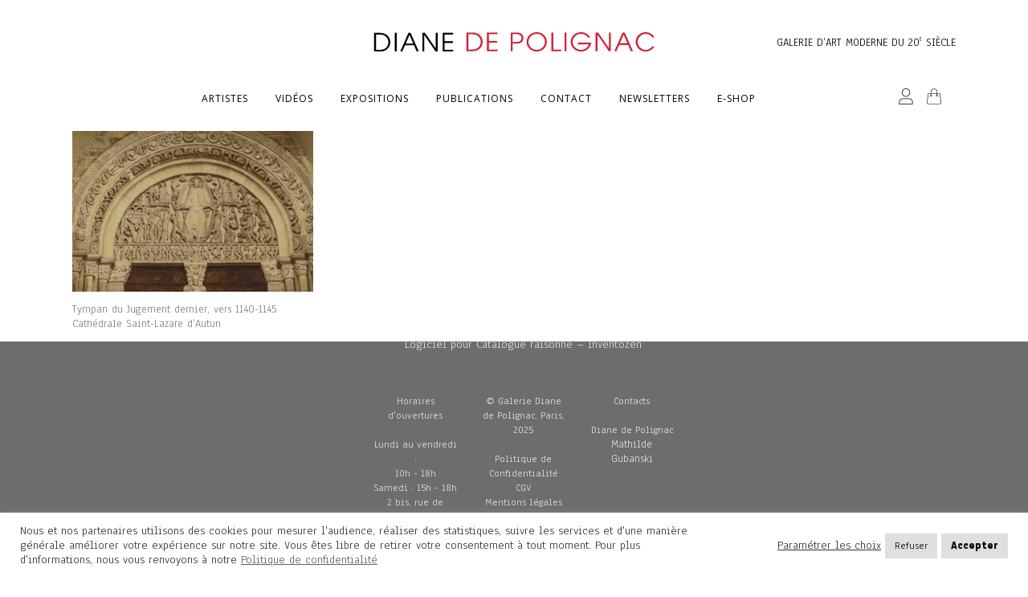

--- FILE ---
content_type: text/html; charset=UTF-8
request_url: https://dianedepolignac.com/home-fr/les-newsletters/newsletter-lart-vient-a-vous-n-3-gerard-schneider-de-labstraction-au-lyrisme-1945-1955/tympan-du-jugement-dernier-cathedrale-saint-lazare-autun-1140-1145-newsletter-art-vient-a-vous-3-compressed/
body_size: 26579
content:
	<!DOCTYPE html>
<html lang="fr-FR">
<head>
	<meta charset="UTF-8" />
	
				<meta name="viewport" content="width=device-width,initial-scale=1,user-scalable=no">
		
                            <meta name="description" content="The gallery, which specializes in modern art, explores all the 20th century such as american abstract expressionism, european lyrical abstraction, south-american kinetic art and art brut. We also offer very fine furniture created by contemporary Artists in exclusivity for the gallery.  Combining the beauty of shape with the excellence of the finest craftsmen and cabinetmakers, our artists create sustainable, timeless and iconic pieces, exploring the boundaries between art and object.
Spécialisée en art moderne, la galerie Diane de Polignac explore l’ensemble du 20e siècle, principalement les mouvements, tels que l&#039;expressionnisme abstrait américain, l&#039;abstraction lyrique européenne, l&#039;art cinétique sud-américain et l&#039;art brut. La galerie présente également du mobilier d&#039;artistes contemporains créé en exclusivité pour la galerie : des pièces sublimes où la beauté de la forme liée à l&#039;excellence de la fabrication donnent naissance à des œuvres pérennes, intemporelles et iconiques à la frontière entre art et objet.">
            
                            <meta name="keywords" content="polignac, diane de polignac, dianedepolignac, galerie diane de polignac, galeriedianedepolignac, Laurence AMELIE, Carmelo ARDEN QUIN, Huguette ARTHUR BERTRAND, Bernard BUFFET, Olivier DEBRE, Jean DUBUFFET, Salomé de FONTAINIEU, Tsugouharu FUJITA , Sam FRANCIS, Ubaldo FRANCESCHINI, Loïs FREDERICK, Michael GOLDBERG, Hans HARTUNG, Paul JENKINS, Willem de KOONING, Wifredo LAM, Bruno MOINARD, Jedd NOVATT, LÊ PHÔ , Pablo PICASSO, Serge POLIAKOFF, Robert RAUSCHENBERG, Niki de SAINT PHALLE, SANYU , Gérard SCHNEIDER, Pierre SOULAGES, T&#039;ANG Haywen, Walasse TING, Mark TOBEY, WANG Xiaoshuang , ZAO WOU-KI, Gildas BERTHELOT, Salomé de FONTAINIEU, KOSTIA, Jedd NOVATT, Nathaniel RACKOWE, Guy de ROUGEMONT, Hélène de SAINT LAGER, LaurenceAMELIE, CarmeloARDENQUIN, HuguetteARTHURBERTRAND, BernardBUFFET, OlivierDEBRE, JeanDUBUFFET, SalomédeFONTAINIEU, TsugouharuFUJITA , SamFRANCIS, UbaldoFRANCESCHINI, LoïsFREDERICK, MichaelGOLDBERG, HansHARTUNG, PaulJENKINS, WillemdeKOONING, WifredoLAM, BrunoMOINARD, JeddNOVATT, LÊPHÔ , PabloPICASSO, SergePOLIAKOFF, RobertRAUSCHENBERG, NikideSAINTPHALLE, SANYU , GérardSCHNEIDER, PierreSOULAGES, TANGHaywen, WalasseTING, MarkTOBEY, WANGXiaoshuang , ZAOWOUKI, GildasBERTHELOT, SalomédeFONTAINIEU, KOSTIA, JeddNOVATT, NathanielRACKOWE, GuydeROUGEMONT, HélènedeSAINTLAGER, Laurence AMELIE, ARDEN QUIN, ardenquin, ARTHURBERTRAND, BUFFET, DEBRE, DUBUFFET, Saloméde FONTAINIEU, defontainieu, de fontainieu, FUJITA , foujita, leonard foujita, leonardfujita, leonardfoujita, leonard fujita, FRANCIS, FRANCESCHINI, FREDERICK, GOLDBERG, HARTUNG, JENKINS, de KOONING, dekooning, LAM, MOINARD, NOVATT, LÊ PHÔ , lepho, PICASSO, ruizpicasso, pabloruizpicasso, pablo ruiz picasso, pabloruiz picasso, pablo ruizpicasso, POLIAKOFF, RAUSCHENBERG, Niki de SAINT PHALLE, niki de saint-phalle, niki, nikide saint phalle, niki de saintphalle, saint phalle, niki desaintphalle, SANYU , Gérard ernest SCHNEIDER, schneider, ernest schneider, ernestschneider, gerardernestschneider, SOULAGES, T&#039;ANG Haywen, tang, t’ang, tanghaywen, TING, TOBEY, WANG, ZAO, zaowouki, zao wouki, zaowou ki, BERTHELOT, de FONTAINIEU, salomedefontainieu, saloméde fontainieu, salome defontainieu, KOSTIA, constantinlaan, laan, constantin laan, NOVATT, RACKOWE, ROUGEMONT, guyde rougemont, guy derougemont, de SAINT LAGER, saintlager, helenede saint lager, helene desaintlager, Nicolas de Staël, nicolasdestael, nicolas destael, nicolasde stael, Histoire de l&#039;Art, collectionneurs, expositions, publications, Art Moderne, galerie, mouvements, seconde moitié du XXe siecle, Expressionnisme Abstrait américain, l&#039;Abstraction Lyrique européenne, l&#039;Art Cinétique sud-américain, l&#039;Art Brut, art contemporain, catalogues d&#039;expositions, Catalogue Raisonné, L&#039;Abstraction, Cubisme, Michel Ragon, Centre Pompidou, Mobilier d&#039;Artistes Contemporains, Art et Objet, HistoiredelArt, collectionneur, exposition, publication, ArtModerne, galerie, mouvement, XXème siècle, ExpressionnismeAbstraitaméricain, expressionisme abstrait, expressionismeabstrait AbstractionLyriqueeuropéenne, abstraction lyrique, abstractionlyrique, Art Cinétique sud-américain, art cinétique, artcinétique, Art Brut, artbrut, art contemporain, artcontemporain, catalogues d&#039;expositions, Catalogue Raisonné, catalogueraisonné, Abstraction, Cubisme, Michel Ragon, michelragon, Centre Pompidou, centrepompidou, Mobilier d&#039;Artistes Contemporains, MobilierdArtistesContemporains, mobiliercontemporain, mobilier contemporain, comité national des galeries d’art, sna, comiténationaldesgaleriedart, place saintthomasd’aquin, saint thomas d’aquin, saint thomas daquin, rue de gribeauval, rue degribeauval, ruede gribeauval, 2 bis rue de gribeauval, 2b rue de gribeauval, saintgermaindesprés, saint germain des prés, saint germain, saintgermain, rue du bac, boulevard saint germain, ruedubac, boulevardsaintgermain, galerie polignac et prouvost, galerie polignac &amp; prouvost, prouvostetpolignac, galerie prouvost et polignac, galerie prouvost &amp; polignac, galeriepolignac&amp;prouvost, galeriepolignacetprouvost, prouvostetpolignac, galerieprouvostetpolignac, galerieprouvost&amp;polignac, prouvost &amp; polignac, prouvost et polignac, galerie polignac et chazournes, galerie diane de polignac et chazournes, polignac et chazournes, galerie polignac &amp; chazournes, galerie diane de polignac &amp; chazournes, polignac &amp; chazournes, galeriepolignacetchazournes, galeriedianede polignacetchazournes, polignacetchazournes, galeriepolignac&amp;chazournes, galeriedianedepolignac&amp;chazournes, polignac&amp;chazournes, diane de polignac, dianedepolignac, princessedianedepolignac, khalildechazournes, khalilboissondechazournes, princesse diane de polignac, khalil de chazournes, khalil boisson de chazournes, aliénor prouvost, aliénorprouvost, mathildegubanski, mathilde gubanski, astrid de rendinger, astridderendinger, astrid derendinger, astrid de monteverde, astriddemonteverde, astrid de rendinger de monteverde, LA BIENNALE DES ANTIQUAIRES, PARIS, Grand Palais, THE SALON, NEW YORK, Park Avenue Armory, NYC, MASTERPIECE, LONDON, The Royal Hospital, Chelsea, PAD, PARIS, Tuileries, DESIGN DAYS, DUBAI, BRAFA, BRUXELLES, Tour &amp; Taxis, biennale des antiquaires, biennaledesantiquaires, biennaledes antiquaires, biennale desantiquaires, peinture, tableau, peintures, tableaux, huile sur toile, huilesurtoile, oil on canvas, oiloncanvas, acrylic on canvas, acryliconcanvas, oil on paper, oilonpaper, acrylic onpaper, acryliconpaper, gouache on paper, gouacheonpaper, gouache onpaper, gouacheonpaper, ink on paper, inkonpaper, inkonpaper, inkonpaper, table nuage, tablenuage, cloud table, cloudtable, opus, schneideropus, schneider opus, nana, nana niki de saint phalle, nana niki, nananikidesaintphalle, sanyu ink, sanyuink, tanghaywenink, tang haywen ink, combine rauschenberg, combinerauschenberg, combines rauschenberg, combinesrauschenberg, colonne rougemont, colonnerougemont, colonnes rougemont, colonnesrougemont, column rougemont, columnrougemont, columns rougemont, columnsrougemont">
            
	<link rel="profile" href="http://gmpg.org/xfn/11" />
	<link rel="pingback" href="https://dianedepolignac.com/xmlrpc.php" />

	<link href="https://fonts.googleapis.com/css?family=Lato:100,100i,200,200i,300,300i,400,400i,500,500i,600,600i,700,700i,800,800i,900,900i%7COpen+Sans:100,100i,200,200i,300,300i,400,400i,500,500i,600,600i,700,700i,800,800i,900,900i%7CIndie+Flower:100,100i,200,200i,300,300i,400,400i,500,500i,600,600i,700,700i,800,800i,900,900i%7COswald:100,100i,200,200i,300,300i,400,400i,500,500i,600,600i,700,700i,800,800i,900,900i" rel="stylesheet"><meta name='robots' content='index, follow, max-image-preview:large, max-snippet:-1, max-video-preview:-1' />
	<style>img:is([sizes="auto" i], [sizes^="auto," i]) { contain-intrinsic-size: 3000px 1500px }</style>
	
	<!-- This site is optimized with the Yoast SEO Premium plugin v24.3 (Yoast SEO v26.8) - https://yoast.com/product/yoast-seo-premium-wordpress/ -->
	<title>tympan-du-jugement-dernier-cathedrale-saint-lazare-autun-1140-1145-newsletter-art-vient-a-vous-3-compressed - Galerie Diane de Polignac</title>
	<link rel="canonical" href="https://dianedepolignac.com/wp-content/uploads/2021/03/tympan-du-jugement-dernier-cathedrale-saint-lazare-autun-1140-1145-newsletter-art-vient-a-vous-3-compressed.jpg" />
	<meta property="og:locale" content="fr_FR" />
	<meta property="og:type" content="article" />
	<meta property="og:title" content="tympan-du-jugement-dernier-cathedrale-saint-lazare-autun-1140-1145-newsletter-art-vient-a-vous-3-compressed - Galerie Diane de Polignac" />
	<meta property="og:description" content="Tympan du Jugement dernier, vers 1140-1145" />
	<meta property="og:url" content="https://dianedepolignac.com/wp-content/uploads/2021/03/tympan-du-jugement-dernier-cathedrale-saint-lazare-autun-1140-1145-newsletter-art-vient-a-vous-3-compressed.jpg" />
	<meta property="og:site_name" content="Galerie Diane de Polignac" />
	<meta property="article:publisher" content="https://www.facebook.com/Galerie-Diane-de-Polignac-Chazournes-306287822846426/" />
	<meta property="article:modified_time" content="2021-03-29T12:23:04+00:00" />
	<meta property="og:image" content="https://dianedepolignac.com/home-fr/les-newsletters/newsletter-lart-vient-a-vous-n-3-gerard-schneider-de-labstraction-au-lyrisme-1945-1955/tympan-du-jugement-dernier-cathedrale-saint-lazare-autun-1140-1145-newsletter-art-vient-a-vous-3-compressed" />
	<meta property="og:image:width" content="2000" />
	<meta property="og:image:height" content="1333" />
	<meta property="og:image:type" content="image/jpeg" />
	<meta name="twitter:card" content="summary_large_image" />
	<script type="application/ld+json" class="yoast-schema-graph">{"@context":"https://schema.org","@graph":[{"@type":"WebPage","@id":"https://dianedepolignac.com/wp-content/uploads/2021/03/tympan-du-jugement-dernier-cathedrale-saint-lazare-autun-1140-1145-newsletter-art-vient-a-vous-3-compressed.jpg","url":"https://dianedepolignac.com/wp-content/uploads/2021/03/tympan-du-jugement-dernier-cathedrale-saint-lazare-autun-1140-1145-newsletter-art-vient-a-vous-3-compressed.jpg","name":"tympan-du-jugement-dernier-cathedrale-saint-lazare-autun-1140-1145-newsletter-art-vient-a-vous-3-compressed - Galerie Diane de Polignac","isPartOf":{"@id":"https://dianedepolignac.com/#website"},"primaryImageOfPage":{"@id":"https://dianedepolignac.com/wp-content/uploads/2021/03/tympan-du-jugement-dernier-cathedrale-saint-lazare-autun-1140-1145-newsletter-art-vient-a-vous-3-compressed.jpg#primaryimage"},"image":{"@id":"https://dianedepolignac.com/wp-content/uploads/2021/03/tympan-du-jugement-dernier-cathedrale-saint-lazare-autun-1140-1145-newsletter-art-vient-a-vous-3-compressed.jpg#primaryimage"},"thumbnailUrl":"https://dianedepolignac.com/wp-content/uploads/2021/03/tympan-du-jugement-dernier-cathedrale-saint-lazare-autun-1140-1145-newsletter-art-vient-a-vous-3-compressed.jpg","datePublished":"2021-03-23T07:33:01+00:00","dateModified":"2021-03-29T12:23:04+00:00","breadcrumb":{"@id":"https://dianedepolignac.com/wp-content/uploads/2021/03/tympan-du-jugement-dernier-cathedrale-saint-lazare-autun-1140-1145-newsletter-art-vient-a-vous-3-compressed.jpg#breadcrumb"},"inLanguage":"fr-FR","potentialAction":[{"@type":"ReadAction","target":["https://dianedepolignac.com/wp-content/uploads/2021/03/tympan-du-jugement-dernier-cathedrale-saint-lazare-autun-1140-1145-newsletter-art-vient-a-vous-3-compressed.jpg"]}]},{"@type":"ImageObject","inLanguage":"fr-FR","@id":"https://dianedepolignac.com/wp-content/uploads/2021/03/tympan-du-jugement-dernier-cathedrale-saint-lazare-autun-1140-1145-newsletter-art-vient-a-vous-3-compressed.jpg#primaryimage","url":"https://dianedepolignac.com/wp-content/uploads/2021/03/tympan-du-jugement-dernier-cathedrale-saint-lazare-autun-1140-1145-newsletter-art-vient-a-vous-3-compressed.jpg","contentUrl":"https://dianedepolignac.com/wp-content/uploads/2021/03/tympan-du-jugement-dernier-cathedrale-saint-lazare-autun-1140-1145-newsletter-art-vient-a-vous-3-compressed.jpg","width":2000,"height":1333,"caption":"Tympan du Jugement dernier, vers 1140-1145"},{"@type":"BreadcrumbList","@id":"https://dianedepolignac.com/wp-content/uploads/2021/03/tympan-du-jugement-dernier-cathedrale-saint-lazare-autun-1140-1145-newsletter-art-vient-a-vous-3-compressed.jpg#breadcrumb","itemListElement":[{"@type":"ListItem","position":1,"name":"Galerie Diane de Polignac","item":"https://dianedepolignac.com/"},{"@type":"ListItem","position":2,"name":"Galerie Diane de Polignac","item":"https://dianedepolignac.com/"},{"@type":"ListItem","position":3,"name":"Les newsletters","item":"https://dianedepolignac.com/home-fr/les-newsletters/"},{"@type":"ListItem","position":4,"name":"Newsletter l&rsquo;Art vient à vous N° 3 Gérard Schneider « De l’Abstraction au lyrisme 1945-1955 »","item":"https://dianedepolignac.com/home-fr/les-newsletters/newsletter-lart-vient-a-vous-n-3-gerard-schneider-de-labstraction-au-lyrisme-1945-1955/"},{"@type":"ListItem","position":5,"name":"tympan-du-jugement-dernier-cathedrale-saint-lazare-autun-1140-1145-newsletter-art-vient-a-vous-3-compressed"}]},{"@type":"WebSite","@id":"https://dianedepolignac.com/#website","url":"https://dianedepolignac.com/","name":"Galerie Diane de Polignac","description":"Art moderne et contemporain","publisher":{"@id":"https://dianedepolignac.com/#organization"},"potentialAction":[{"@type":"SearchAction","target":{"@type":"EntryPoint","urlTemplate":"https://dianedepolignac.com/?s={search_term_string}"},"query-input":{"@type":"PropertyValueSpecification","valueRequired":true,"valueName":"search_term_string"}}],"inLanguage":"fr-FR"},{"@type":"Organization","@id":"https://dianedepolignac.com/#organization","name":"Galerie Diane de Polignac","url":"https://dianedepolignac.com/","logo":{"@type":"ImageObject","inLanguage":"fr-FR","@id":"https://dianedepolignac.com/#/schema/logo/image/","url":"https://dianedepolignac.com/wp-content/uploads/2018/02/DDPC_LOGO2_350px-e1518748437730.png","contentUrl":"https://dianedepolignac.com/wp-content/uploads/2018/02/DDPC_LOGO2_350px-e1518748437730.png","width":350,"height":34,"caption":"Galerie Diane de Polignac"},"image":{"@id":"https://dianedepolignac.com/#/schema/logo/image/"},"sameAs":["https://www.facebook.com/Galerie-Diane-de-Polignac-Chazournes-306287822846426/","https://www.instagram.com/dianedepolignac/?hl=fr"]}]}</script>
	<!-- / Yoast SEO Premium plugin. -->


<link rel='dns-prefetch' href='//capi-automation.s3.us-east-2.amazonaws.com' />
<link rel='dns-prefetch' href='//fonts.googleapis.com' />
<link rel='dns-prefetch' href='//www.googletagmanager.com' />
<link rel="alternate" type="application/rss+xml" title="Galerie Diane de Polignac &raquo; Flux" href="https://dianedepolignac.com/feed/" />
<link rel="alternate" type="application/rss+xml" title="Galerie Diane de Polignac &raquo; Flux des commentaires" href="https://dianedepolignac.com/comments/feed/" />
<link rel="alternate" type="application/rss+xml" title="Galerie Diane de Polignac &raquo; tympan-du-jugement-dernier-cathedrale-saint-lazare-autun-1140-1145-newsletter-art-vient-a-vous-3-compressed Flux des commentaires" href="https://dianedepolignac.com/home-fr/les-newsletters/newsletter-lart-vient-a-vous-n-3-gerard-schneider-de-labstraction-au-lyrisme-1945-1955/tympan-du-jugement-dernier-cathedrale-saint-lazare-autun-1140-1145-newsletter-art-vient-a-vous-3-compressed/feed/" />
		<style>
			.lazyload,
			.lazyloading {
				max-width: 100%;
			}
		</style>
		<script type="text/javascript">
/* <![CDATA[ */
window._wpemojiSettings = {"baseUrl":"https:\/\/s.w.org\/images\/core\/emoji\/16.0.1\/72x72\/","ext":".png","svgUrl":"https:\/\/s.w.org\/images\/core\/emoji\/16.0.1\/svg\/","svgExt":".svg","source":{"concatemoji":"https:\/\/dianedepolignac.com\/wp-includes\/js\/wp-emoji-release.min.js?ver=6.8.3"}};
/*! This file is auto-generated */
!function(s,n){var o,i,e;function c(e){try{var t={supportTests:e,timestamp:(new Date).valueOf()};sessionStorage.setItem(o,JSON.stringify(t))}catch(e){}}function p(e,t,n){e.clearRect(0,0,e.canvas.width,e.canvas.height),e.fillText(t,0,0);var t=new Uint32Array(e.getImageData(0,0,e.canvas.width,e.canvas.height).data),a=(e.clearRect(0,0,e.canvas.width,e.canvas.height),e.fillText(n,0,0),new Uint32Array(e.getImageData(0,0,e.canvas.width,e.canvas.height).data));return t.every(function(e,t){return e===a[t]})}function u(e,t){e.clearRect(0,0,e.canvas.width,e.canvas.height),e.fillText(t,0,0);for(var n=e.getImageData(16,16,1,1),a=0;a<n.data.length;a++)if(0!==n.data[a])return!1;return!0}function f(e,t,n,a){switch(t){case"flag":return n(e,"\ud83c\udff3\ufe0f\u200d\u26a7\ufe0f","\ud83c\udff3\ufe0f\u200b\u26a7\ufe0f")?!1:!n(e,"\ud83c\udde8\ud83c\uddf6","\ud83c\udde8\u200b\ud83c\uddf6")&&!n(e,"\ud83c\udff4\udb40\udc67\udb40\udc62\udb40\udc65\udb40\udc6e\udb40\udc67\udb40\udc7f","\ud83c\udff4\u200b\udb40\udc67\u200b\udb40\udc62\u200b\udb40\udc65\u200b\udb40\udc6e\u200b\udb40\udc67\u200b\udb40\udc7f");case"emoji":return!a(e,"\ud83e\udedf")}return!1}function g(e,t,n,a){var r="undefined"!=typeof WorkerGlobalScope&&self instanceof WorkerGlobalScope?new OffscreenCanvas(300,150):s.createElement("canvas"),o=r.getContext("2d",{willReadFrequently:!0}),i=(o.textBaseline="top",o.font="600 32px Arial",{});return e.forEach(function(e){i[e]=t(o,e,n,a)}),i}function t(e){var t=s.createElement("script");t.src=e,t.defer=!0,s.head.appendChild(t)}"undefined"!=typeof Promise&&(o="wpEmojiSettingsSupports",i=["flag","emoji"],n.supports={everything:!0,everythingExceptFlag:!0},e=new Promise(function(e){s.addEventListener("DOMContentLoaded",e,{once:!0})}),new Promise(function(t){var n=function(){try{var e=JSON.parse(sessionStorage.getItem(o));if("object"==typeof e&&"number"==typeof e.timestamp&&(new Date).valueOf()<e.timestamp+604800&&"object"==typeof e.supportTests)return e.supportTests}catch(e){}return null}();if(!n){if("undefined"!=typeof Worker&&"undefined"!=typeof OffscreenCanvas&&"undefined"!=typeof URL&&URL.createObjectURL&&"undefined"!=typeof Blob)try{var e="postMessage("+g.toString()+"("+[JSON.stringify(i),f.toString(),p.toString(),u.toString()].join(",")+"));",a=new Blob([e],{type:"text/javascript"}),r=new Worker(URL.createObjectURL(a),{name:"wpTestEmojiSupports"});return void(r.onmessage=function(e){c(n=e.data),r.terminate(),t(n)})}catch(e){}c(n=g(i,f,p,u))}t(n)}).then(function(e){for(var t in e)n.supports[t]=e[t],n.supports.everything=n.supports.everything&&n.supports[t],"flag"!==t&&(n.supports.everythingExceptFlag=n.supports.everythingExceptFlag&&n.supports[t]);n.supports.everythingExceptFlag=n.supports.everythingExceptFlag&&!n.supports.flag,n.DOMReady=!1,n.readyCallback=function(){n.DOMReady=!0}}).then(function(){return e}).then(function(){var e;n.supports.everything||(n.readyCallback(),(e=n.source||{}).concatemoji?t(e.concatemoji):e.wpemoji&&e.twemoji&&(t(e.twemoji),t(e.wpemoji)))}))}((window,document),window._wpemojiSettings);
/* ]]> */
</script>
<link rel='stylesheet' id='layerslider-css' href='https://dianedepolignac.com/wp-content/plugins/LayerSlider/assets/static/layerslider/css/layerslider.css?ver=7.15.1' type='text/css' media='all' />
<style id='wp-emoji-styles-inline-css' type='text/css'>

	img.wp-smiley, img.emoji {
		display: inline !important;
		border: none !important;
		box-shadow: none !important;
		height: 1em !important;
		width: 1em !important;
		margin: 0 0.07em !important;
		vertical-align: -0.1em !important;
		background: none !important;
		padding: 0 !important;
	}
</style>
<link rel='stylesheet' id='wp-block-library-css' href='https://dianedepolignac.com/wp-includes/css/dist/block-library/style.min.css?ver=6.8.3' type='text/css' media='all' />
<style id='classic-theme-styles-inline-css' type='text/css'>
/*! This file is auto-generated */
.wp-block-button__link{color:#fff;background-color:#32373c;border-radius:9999px;box-shadow:none;text-decoration:none;padding:calc(.667em + 2px) calc(1.333em + 2px);font-size:1.125em}.wp-block-file__button{background:#32373c;color:#fff;text-decoration:none}
</style>
<style id='global-styles-inline-css' type='text/css'>
:root{--wp--preset--aspect-ratio--square: 1;--wp--preset--aspect-ratio--4-3: 4/3;--wp--preset--aspect-ratio--3-4: 3/4;--wp--preset--aspect-ratio--3-2: 3/2;--wp--preset--aspect-ratio--2-3: 2/3;--wp--preset--aspect-ratio--16-9: 16/9;--wp--preset--aspect-ratio--9-16: 9/16;--wp--preset--color--black: #000000;--wp--preset--color--cyan-bluish-gray: #abb8c3;--wp--preset--color--white: #ffffff;--wp--preset--color--pale-pink: #f78da7;--wp--preset--color--vivid-red: #cf2e2e;--wp--preset--color--luminous-vivid-orange: #ff6900;--wp--preset--color--luminous-vivid-amber: #fcb900;--wp--preset--color--light-green-cyan: #7bdcb5;--wp--preset--color--vivid-green-cyan: #00d084;--wp--preset--color--pale-cyan-blue: #8ed1fc;--wp--preset--color--vivid-cyan-blue: #0693e3;--wp--preset--color--vivid-purple: #9b51e0;--wp--preset--gradient--vivid-cyan-blue-to-vivid-purple: linear-gradient(135deg,rgba(6,147,227,1) 0%,rgb(155,81,224) 100%);--wp--preset--gradient--light-green-cyan-to-vivid-green-cyan: linear-gradient(135deg,rgb(122,220,180) 0%,rgb(0,208,130) 100%);--wp--preset--gradient--luminous-vivid-amber-to-luminous-vivid-orange: linear-gradient(135deg,rgba(252,185,0,1) 0%,rgba(255,105,0,1) 100%);--wp--preset--gradient--luminous-vivid-orange-to-vivid-red: linear-gradient(135deg,rgba(255,105,0,1) 0%,rgb(207,46,46) 100%);--wp--preset--gradient--very-light-gray-to-cyan-bluish-gray: linear-gradient(135deg,rgb(238,238,238) 0%,rgb(169,184,195) 100%);--wp--preset--gradient--cool-to-warm-spectrum: linear-gradient(135deg,rgb(74,234,220) 0%,rgb(151,120,209) 20%,rgb(207,42,186) 40%,rgb(238,44,130) 60%,rgb(251,105,98) 80%,rgb(254,248,76) 100%);--wp--preset--gradient--blush-light-purple: linear-gradient(135deg,rgb(255,206,236) 0%,rgb(152,150,240) 100%);--wp--preset--gradient--blush-bordeaux: linear-gradient(135deg,rgb(254,205,165) 0%,rgb(254,45,45) 50%,rgb(107,0,62) 100%);--wp--preset--gradient--luminous-dusk: linear-gradient(135deg,rgb(255,203,112) 0%,rgb(199,81,192) 50%,rgb(65,88,208) 100%);--wp--preset--gradient--pale-ocean: linear-gradient(135deg,rgb(255,245,203) 0%,rgb(182,227,212) 50%,rgb(51,167,181) 100%);--wp--preset--gradient--electric-grass: linear-gradient(135deg,rgb(202,248,128) 0%,rgb(113,206,126) 100%);--wp--preset--gradient--midnight: linear-gradient(135deg,rgb(2,3,129) 0%,rgb(40,116,252) 100%);--wp--preset--font-size--small: 13px;--wp--preset--font-size--medium: 20px;--wp--preset--font-size--large: 36px;--wp--preset--font-size--x-large: 42px;--wp--preset--spacing--20: 0.44rem;--wp--preset--spacing--30: 0.67rem;--wp--preset--spacing--40: 1rem;--wp--preset--spacing--50: 1.5rem;--wp--preset--spacing--60: 2.25rem;--wp--preset--spacing--70: 3.38rem;--wp--preset--spacing--80: 5.06rem;--wp--preset--shadow--natural: 6px 6px 9px rgba(0, 0, 0, 0.2);--wp--preset--shadow--deep: 12px 12px 50px rgba(0, 0, 0, 0.4);--wp--preset--shadow--sharp: 6px 6px 0px rgba(0, 0, 0, 0.2);--wp--preset--shadow--outlined: 6px 6px 0px -3px rgba(255, 255, 255, 1), 6px 6px rgba(0, 0, 0, 1);--wp--preset--shadow--crisp: 6px 6px 0px rgba(0, 0, 0, 1);}:where(.is-layout-flex){gap: 0.5em;}:where(.is-layout-grid){gap: 0.5em;}body .is-layout-flex{display: flex;}.is-layout-flex{flex-wrap: wrap;align-items: center;}.is-layout-flex > :is(*, div){margin: 0;}body .is-layout-grid{display: grid;}.is-layout-grid > :is(*, div){margin: 0;}:where(.wp-block-columns.is-layout-flex){gap: 2em;}:where(.wp-block-columns.is-layout-grid){gap: 2em;}:where(.wp-block-post-template.is-layout-flex){gap: 1.25em;}:where(.wp-block-post-template.is-layout-grid){gap: 1.25em;}.has-black-color{color: var(--wp--preset--color--black) !important;}.has-cyan-bluish-gray-color{color: var(--wp--preset--color--cyan-bluish-gray) !important;}.has-white-color{color: var(--wp--preset--color--white) !important;}.has-pale-pink-color{color: var(--wp--preset--color--pale-pink) !important;}.has-vivid-red-color{color: var(--wp--preset--color--vivid-red) !important;}.has-luminous-vivid-orange-color{color: var(--wp--preset--color--luminous-vivid-orange) !important;}.has-luminous-vivid-amber-color{color: var(--wp--preset--color--luminous-vivid-amber) !important;}.has-light-green-cyan-color{color: var(--wp--preset--color--light-green-cyan) !important;}.has-vivid-green-cyan-color{color: var(--wp--preset--color--vivid-green-cyan) !important;}.has-pale-cyan-blue-color{color: var(--wp--preset--color--pale-cyan-blue) !important;}.has-vivid-cyan-blue-color{color: var(--wp--preset--color--vivid-cyan-blue) !important;}.has-vivid-purple-color{color: var(--wp--preset--color--vivid-purple) !important;}.has-black-background-color{background-color: var(--wp--preset--color--black) !important;}.has-cyan-bluish-gray-background-color{background-color: var(--wp--preset--color--cyan-bluish-gray) !important;}.has-white-background-color{background-color: var(--wp--preset--color--white) !important;}.has-pale-pink-background-color{background-color: var(--wp--preset--color--pale-pink) !important;}.has-vivid-red-background-color{background-color: var(--wp--preset--color--vivid-red) !important;}.has-luminous-vivid-orange-background-color{background-color: var(--wp--preset--color--luminous-vivid-orange) !important;}.has-luminous-vivid-amber-background-color{background-color: var(--wp--preset--color--luminous-vivid-amber) !important;}.has-light-green-cyan-background-color{background-color: var(--wp--preset--color--light-green-cyan) !important;}.has-vivid-green-cyan-background-color{background-color: var(--wp--preset--color--vivid-green-cyan) !important;}.has-pale-cyan-blue-background-color{background-color: var(--wp--preset--color--pale-cyan-blue) !important;}.has-vivid-cyan-blue-background-color{background-color: var(--wp--preset--color--vivid-cyan-blue) !important;}.has-vivid-purple-background-color{background-color: var(--wp--preset--color--vivid-purple) !important;}.has-black-border-color{border-color: var(--wp--preset--color--black) !important;}.has-cyan-bluish-gray-border-color{border-color: var(--wp--preset--color--cyan-bluish-gray) !important;}.has-white-border-color{border-color: var(--wp--preset--color--white) !important;}.has-pale-pink-border-color{border-color: var(--wp--preset--color--pale-pink) !important;}.has-vivid-red-border-color{border-color: var(--wp--preset--color--vivid-red) !important;}.has-luminous-vivid-orange-border-color{border-color: var(--wp--preset--color--luminous-vivid-orange) !important;}.has-luminous-vivid-amber-border-color{border-color: var(--wp--preset--color--luminous-vivid-amber) !important;}.has-light-green-cyan-border-color{border-color: var(--wp--preset--color--light-green-cyan) !important;}.has-vivid-green-cyan-border-color{border-color: var(--wp--preset--color--vivid-green-cyan) !important;}.has-pale-cyan-blue-border-color{border-color: var(--wp--preset--color--pale-cyan-blue) !important;}.has-vivid-cyan-blue-border-color{border-color: var(--wp--preset--color--vivid-cyan-blue) !important;}.has-vivid-purple-border-color{border-color: var(--wp--preset--color--vivid-purple) !important;}.has-vivid-cyan-blue-to-vivid-purple-gradient-background{background: var(--wp--preset--gradient--vivid-cyan-blue-to-vivid-purple) !important;}.has-light-green-cyan-to-vivid-green-cyan-gradient-background{background: var(--wp--preset--gradient--light-green-cyan-to-vivid-green-cyan) !important;}.has-luminous-vivid-amber-to-luminous-vivid-orange-gradient-background{background: var(--wp--preset--gradient--luminous-vivid-amber-to-luminous-vivid-orange) !important;}.has-luminous-vivid-orange-to-vivid-red-gradient-background{background: var(--wp--preset--gradient--luminous-vivid-orange-to-vivid-red) !important;}.has-very-light-gray-to-cyan-bluish-gray-gradient-background{background: var(--wp--preset--gradient--very-light-gray-to-cyan-bluish-gray) !important;}.has-cool-to-warm-spectrum-gradient-background{background: var(--wp--preset--gradient--cool-to-warm-spectrum) !important;}.has-blush-light-purple-gradient-background{background: var(--wp--preset--gradient--blush-light-purple) !important;}.has-blush-bordeaux-gradient-background{background: var(--wp--preset--gradient--blush-bordeaux) !important;}.has-luminous-dusk-gradient-background{background: var(--wp--preset--gradient--luminous-dusk) !important;}.has-pale-ocean-gradient-background{background: var(--wp--preset--gradient--pale-ocean) !important;}.has-electric-grass-gradient-background{background: var(--wp--preset--gradient--electric-grass) !important;}.has-midnight-gradient-background{background: var(--wp--preset--gradient--midnight) !important;}.has-small-font-size{font-size: var(--wp--preset--font-size--small) !important;}.has-medium-font-size{font-size: var(--wp--preset--font-size--medium) !important;}.has-large-font-size{font-size: var(--wp--preset--font-size--large) !important;}.has-x-large-font-size{font-size: var(--wp--preset--font-size--x-large) !important;}
:where(.wp-block-post-template.is-layout-flex){gap: 1.25em;}:where(.wp-block-post-template.is-layout-grid){gap: 1.25em;}
:where(.wp-block-columns.is-layout-flex){gap: 2em;}:where(.wp-block-columns.is-layout-grid){gap: 2em;}
:root :where(.wp-block-pullquote){font-size: 1.5em;line-height: 1.6;}
</style>
<link rel='stylesheet' id='contact-form-7-css' href='https://dianedepolignac.com/wp-content/plugins/contact-form-7/includes/css/styles.css?ver=6.1.3' type='text/css' media='all' />
<link rel='stylesheet' id='cookie-law-info-css' href='https://dianedepolignac.com/wp-content/plugins/cookie-law-info/legacy/public/css/cookie-law-info-public.css?ver=3.3.6' type='text/css' media='all' />
<link rel='stylesheet' id='cookie-law-info-gdpr-css' href='https://dianedepolignac.com/wp-content/plugins/cookie-law-info/legacy/public/css/cookie-law-info-gdpr.css?ver=3.3.6' type='text/css' media='all' />
<link rel='stylesheet' id='lbwps-styles-photoswipe5-main-css' href='https://dianedepolignac.com/wp-content/plugins/lightbox-photoswipe/assets/ps5/styles/main.css?ver=5.7.3' type='text/css' media='all' />
<link rel='stylesheet' id='sr7css-css' href='//dianedepolignac.com/wp-content/plugins/revslider/public/css/sr7.css?ver=6.7.34' type='text/css' media='all' />
<link rel='stylesheet' id='video_popup_premium_dark_ci-css' href='https://dianedepolignac.com/wp-content/plugins/video-popup-premium/css/dark-close-icon.css?ver=1769011562' type='text/css' media='all' />
<link rel='stylesheet' id='video_popup_premium_align_style-css' href='https://dianedepolignac.com/wp-content/plugins/video-popup-premium/css/align-style.css?ver=1769011562' type='text/css' media='all' />
<link rel='stylesheet' id='video_popup_close_icon-css' href='https://dianedepolignac.com/wp-content/plugins/video-popup/css/vp-close-icon/close-button-icon.css?ver=1769011562' type='text/css' media='all' />
<link rel='stylesheet' id='oba_youtubepopup_css-css' href='https://dianedepolignac.com/wp-content/plugins/video-popup/css/YouTubePopUp.css?ver=1769011562' type='text/css' media='all' />
<link rel='stylesheet' id='woof-css' href='https://dianedepolignac.com/wp-content/plugins/woocommerce-products-filter/css/front.css?ver=1.3.7.1' type='text/css' media='all' />
<style id='woof-inline-css' type='text/css'>

.woof_products_top_panel li span, .woof_products_top_panel2 li span{background: url(https://dianedepolignac.com/wp-content/plugins/woocommerce-products-filter/img/delete.png);background-size: 14px 14px;background-repeat: no-repeat;background-position: right;}
.woof_edit_view{
                    display: none;
                }

</style>
<link rel='stylesheet' id='chosen-drop-down-css' href='https://dianedepolignac.com/wp-content/plugins/woocommerce-products-filter/js/chosen/chosen.min.css?ver=1.3.7.1' type='text/css' media='all' />
<link rel='stylesheet' id='woof_by_author_html_items-css' href='https://dianedepolignac.com/wp-content/plugins/woocommerce-products-filter/ext/by_author/css/by_author.css?ver=1.3.7.1' type='text/css' media='all' />
<link rel='stylesheet' id='woof_by_instock_html_items-css' href='https://dianedepolignac.com/wp-content/plugins/woocommerce-products-filter/ext/by_instock/css/by_instock.css?ver=1.3.7.1' type='text/css' media='all' />
<link rel='stylesheet' id='woof_by_onsales_html_items-css' href='https://dianedepolignac.com/wp-content/plugins/woocommerce-products-filter/ext/by_onsales/css/by_onsales.css?ver=1.3.7.1' type='text/css' media='all' />
<link rel='stylesheet' id='woof_by_text_html_items-css' href='https://dianedepolignac.com/wp-content/plugins/woocommerce-products-filter/ext/by_text/assets/css/front.css?ver=1.3.7.1' type='text/css' media='all' />
<link rel='stylesheet' id='woof_label_html_items-css' href='https://dianedepolignac.com/wp-content/plugins/woocommerce-products-filter/ext/label/css/html_types/label.css?ver=1.3.7.1' type='text/css' media='all' />
<link rel='stylesheet' id='woof_select_radio_check_html_items-css' href='https://dianedepolignac.com/wp-content/plugins/woocommerce-products-filter/ext/select_radio_check/css/html_types/select_radio_check.css?ver=1.3.7.1' type='text/css' media='all' />
<link rel='stylesheet' id='woof_sd_html_items_checkbox-css' href='https://dianedepolignac.com/wp-content/plugins/woocommerce-products-filter/ext/smart_designer/css/elements/checkbox.css?ver=1.3.7.1' type='text/css' media='all' />
<link rel='stylesheet' id='woof_sd_html_items_radio-css' href='https://dianedepolignac.com/wp-content/plugins/woocommerce-products-filter/ext/smart_designer/css/elements/radio.css?ver=1.3.7.1' type='text/css' media='all' />
<link rel='stylesheet' id='woof_sd_html_items_switcher-css' href='https://dianedepolignac.com/wp-content/plugins/woocommerce-products-filter/ext/smart_designer/css/elements/switcher.css?ver=1.3.7.1' type='text/css' media='all' />
<link rel='stylesheet' id='woof_sd_html_items_color-css' href='https://dianedepolignac.com/wp-content/plugins/woocommerce-products-filter/ext/smart_designer/css/elements/color.css?ver=1.3.7.1' type='text/css' media='all' />
<link rel='stylesheet' id='woof_sd_html_items_tooltip-css' href='https://dianedepolignac.com/wp-content/plugins/woocommerce-products-filter/ext/smart_designer/css/tooltip.css?ver=1.3.7.1' type='text/css' media='all' />
<link rel='stylesheet' id='woof_sd_html_items_front-css' href='https://dianedepolignac.com/wp-content/plugins/woocommerce-products-filter/ext/smart_designer/css/front.css?ver=1.3.7.1' type='text/css' media='all' />
<link rel='stylesheet' id='woof-switcher23-css' href='https://dianedepolignac.com/wp-content/plugins/woocommerce-products-filter/css/switcher.css?ver=1.3.7.1' type='text/css' media='all' />
<style id='woocommerce-inline-inline-css' type='text/css'>
.woocommerce form .form-row .required { visibility: visible; }
</style>
<link rel='stylesheet' id='brands-styles-css' href='https://dianedepolignac.com/wp-content/plugins/woocommerce/assets/css/brands.css?ver=10.1.3' type='text/css' media='all' />
<link rel='stylesheet' id='mediaelement-css' href='https://dianedepolignac.com/wp-includes/js/mediaelement/mediaelementplayer-legacy.min.css?ver=4.2.17' type='text/css' media='all' />
<link rel='stylesheet' id='wp-mediaelement-css' href='https://dianedepolignac.com/wp-includes/js/mediaelement/wp-mediaelement.min.css?ver=6.8.3' type='text/css' media='all' />
<link rel='stylesheet' id='bridge-default-style-css' href='https://dianedepolignac.com/wp-content/themes/bridge/style.css?ver=6.8.3' type='text/css' media='all' />
<link rel='stylesheet' id='bridge-qode-font_awesome-css' href='https://dianedepolignac.com/wp-content/themes/bridge/css/font-awesome/css/font-awesome.min.css?ver=6.8.3' type='text/css' media='all' />
<link rel='stylesheet' id='bridge-qode-font_elegant-css' href='https://dianedepolignac.com/wp-content/themes/bridge/css/elegant-icons/style.min.css?ver=6.8.3' type='text/css' media='all' />
<link rel='stylesheet' id='bridge-qode-linea_icons-css' href='https://dianedepolignac.com/wp-content/themes/bridge/css/linea-icons/style.css?ver=6.8.3' type='text/css' media='all' />
<link rel='stylesheet' id='bridge-qode-dripicons-css' href='https://dianedepolignac.com/wp-content/themes/bridge/css/dripicons/dripicons.css?ver=6.8.3' type='text/css' media='all' />
<link rel='stylesheet' id='bridge-qode-kiko-css' href='https://dianedepolignac.com/wp-content/themes/bridge/css/kiko/kiko-all.css?ver=6.8.3' type='text/css' media='all' />
<link rel='stylesheet' id='bridge-qode-font_awesome_5-css' href='https://dianedepolignac.com/wp-content/themes/bridge/css/font-awesome-5/css/font-awesome-5.min.css?ver=6.8.3' type='text/css' media='all' />
<link rel='stylesheet' id='bridge-stylesheet-css' href='https://dianedepolignac.com/wp-content/themes/bridge/css/stylesheet.min.css?ver=6.8.3' type='text/css' media='all' />
<style id='bridge-stylesheet-inline-css' type='text/css'>
   .page-id-28863.disabled_footer_top .footer_top_holder, .page-id-28863.disabled_footer_bottom .footer_bottom_holder { display: none;}


</style>
<link rel='stylesheet' id='bridge-woocommerce-css' href='https://dianedepolignac.com/wp-content/themes/bridge/css/woocommerce.min.css?ver=6.8.3' type='text/css' media='all' />
<link rel='stylesheet' id='bridge-woocommerce-responsive-css' href='https://dianedepolignac.com/wp-content/themes/bridge/css/woocommerce_responsive.min.css?ver=6.8.3' type='text/css' media='all' />
<link rel='stylesheet' id='bridge-print-css' href='https://dianedepolignac.com/wp-content/themes/bridge/css/print.css?ver=6.8.3' type='text/css' media='all' />
<link rel='stylesheet' id='bridge-style-dynamic-css' href='https://dianedepolignac.com/wp-content/themes/bridge/css/style_dynamic.css?ver=1762443950' type='text/css' media='all' />
<link rel='stylesheet' id='bridge-responsive-css' href='https://dianedepolignac.com/wp-content/themes/bridge/css/responsive.min.css?ver=6.8.3' type='text/css' media='all' />
<link rel='stylesheet' id='bridge-style-dynamic-responsive-css' href='https://dianedepolignac.com/wp-content/themes/bridge/css/style_dynamic_responsive.css?ver=1762443950' type='text/css' media='all' />
<style id='bridge-style-dynamic-responsive-inline-css' type='text/css'>
/* Accordeon Tab */
.tab-content {
    padding: 0px  0px !important ;
}
.qode-tab-title-inner{
text-transform: uppercase !important;
font-size: 16px !important;
}

/* Prittyphoto X */
div .pp_close:after {
    color: #e7e7e7 !important;
}
.flexslider{
    margin: 0 0 0 0px !important;
}

/* Texte portfolio pinterest hover*/
 .masonry_with_space_only_image .hover_feature_holder_title_inner .portfolio_title
 }
    font-size: 14px;
    text-transform: none;
    font-weight: normal;
 }
.masonry_with_space_only_image .hover_feature_holder_title_inner .portfolio_title, .masonry_with_space_only_image .hover_feature_holder_title_inner .portfolio_title a, .masonry_with_space_only_image .projects_holder article span.text_holder span span.text_inner .project_category {
    color: #fff !important;
}

.projects_holder article span.text_holder span span.text_inner {
    padding-right: 10px  !important;
   padding-left: 10px  !important; }


@media only screen and (max-width:480px) {
.hide_on_mobile {
display: none !important;}
}


@media only screen and (min-width:481px) {
.hide_on_desktop {
display: none !important;}
}
</style>
<link rel='stylesheet' id='js_composer_front-css' href='https://dianedepolignac.com/wp-content/plugins/js_composer/assets/css/js_composer.min.css?ver=8.7.2' type='text/css' media='all' />
<link rel='stylesheet' id='bridge-style-handle-google-fonts-css' href='https://fonts.googleapis.com/css?family=Raleway%3A100%2C200%2C300%2C400%2C500%2C600%2C700%2C800%2C900%2C100italic%2C300italic%2C400italic%2C700italic%7CAnaheim%3A100%2C200%2C300%2C400%2C500%2C600%2C700%2C800%2C900%2C100italic%2C300italic%2C400italic%2C700italic%7COpen+Sans%3A100%2C200%2C300%2C400%2C500%2C600%2C700%2C800%2C900%2C100italic%2C300italic%2C400italic%2C700italic%7CRoboto%3A100%2C200%2C300%2C400%2C500%2C600%2C700%2C800%2C900%2C100italic%2C300italic%2C400italic%2C700italic&#038;subset=latin%2Clatin-ext&#038;ver=1.0.0' type='text/css' media='all' />
<link rel='stylesheet' id='bridge-core-dashboard-style-css' href='https://dianedepolignac.com/wp-content/plugins/bridge-core/modules/core-dashboard/assets/css/core-dashboard.min.css?ver=6.8.3' type='text/css' media='all' />
<link rel='stylesheet' id='bridge-childstyle-css' href='https://dianedepolignac.com/wp-content/themes/bridge-child/style.css?ver=6.8.3' type='text/css' media='all' />
<script type="text/javascript" src="https://dianedepolignac.com/wp-includes/js/jquery/jquery.min.js?ver=3.7.1" id="jquery-core-js"></script>
<script type="text/javascript" src="https://dianedepolignac.com/wp-includes/js/jquery/jquery-migrate.min.js?ver=3.4.1" id="jquery-migrate-js"></script>
<script type="text/javascript" id="layerslider-utils-js-extra">
/* <![CDATA[ */
var LS_Meta = {"v":"7.15.1","fixGSAP":"1"};
/* ]]> */
</script>
<script type="text/javascript" src="https://dianedepolignac.com/wp-content/plugins/LayerSlider/assets/static/layerslider/js/layerslider.utils.js?ver=7.15.1" id="layerslider-utils-js"></script>
<script type="text/javascript" src="https://dianedepolignac.com/wp-content/plugins/LayerSlider/assets/static/layerslider/js/layerslider.kreaturamedia.jquery.js?ver=7.15.1" id="layerslider-js"></script>
<script type="text/javascript" src="https://dianedepolignac.com/wp-content/plugins/LayerSlider/assets/static/layerslider/js/layerslider.transitions.js?ver=7.15.1" id="layerslider-transitions-js"></script>
<script type="text/javascript" id="woof-husky-js-extra">
/* <![CDATA[ */
var woof_husky_txt = {"ajax_url":"https:\/\/dianedepolignac.com\/wp-admin\/admin-ajax.php","plugin_uri":"https:\/\/dianedepolignac.com\/wp-content\/plugins\/woocommerce-products-filter\/ext\/by_text\/","loader":"https:\/\/dianedepolignac.com\/wp-content\/plugins\/woocommerce-products-filter\/ext\/by_text\/assets\/img\/ajax-loader.gif","not_found":"Nothing found!","prev":"Prev","next":"Next","site_link":"https:\/\/dianedepolignac.com","default_data":{"placeholder":"","behavior":"title","search_by_full_word":0,"autocomplete":1,"how_to_open_links":0,"taxonomy_compatibility":0,"sku_compatibility":0,"custom_fields":"","search_desc_variant":0,"view_text_length":10,"min_symbols":3,"max_posts":10,"image":"","notes_for_customer":"","template":"default","max_open_height":300,"page":0}};
/* ]]> */
</script>
<script type="text/javascript" src="https://dianedepolignac.com/wp-content/plugins/woocommerce-products-filter/ext/by_text/assets/js/husky.js?ver=1.3.7.1" id="woof-husky-js"></script>
<script type="text/javascript" id="cookie-law-info-js-extra">
/* <![CDATA[ */
var Cli_Data = {"nn_cookie_ids":[],"cookielist":[],"non_necessary_cookies":[],"ccpaEnabled":"","ccpaRegionBased":"","ccpaBarEnabled":"","strictlyEnabled":["necessary","obligatoire"],"ccpaType":"gdpr","js_blocking":"1","custom_integration":"","triggerDomRefresh":"","secure_cookies":""};
var cli_cookiebar_settings = {"animate_speed_hide":"500","animate_speed_show":"500","background":"#FFF","border":"#b1a6a6c2","border_on":"","button_1_button_colour":"#dedfe0","button_1_button_hover":"#b2b2b3","button_1_link_colour":"#0a0a0a","button_1_as_button":"1","button_1_new_win":"","button_2_button_colour":"#333","button_2_button_hover":"#292929","button_2_link_colour":"#444","button_2_as_button":"","button_2_hidebar":"","button_3_button_colour":"#dedfe0","button_3_button_hover":"#b2b2b3","button_3_link_colour":"#333333","button_3_as_button":"1","button_3_new_win":"","button_4_button_colour":"#dedfe0","button_4_button_hover":"#b2b2b3","button_4_link_colour":"#333333","button_4_as_button":"","button_7_button_colour":"#bfbfbf","button_7_button_hover":"#999999","button_7_link_colour":"#0a0a0a","button_7_as_button":"1","button_7_new_win":"","font_family":"inherit","header_fix":"","notify_animate_hide":"1","notify_animate_show":"","notify_div_id":"#cookie-law-info-bar","notify_position_horizontal":"right","notify_position_vertical":"bottom","scroll_close":"","scroll_close_reload":"","accept_close_reload":"","reject_close_reload":"","showagain_tab":"1","showagain_background":"#fff","showagain_border":"#000","showagain_div_id":"#cookie-law-info-again","showagain_x_position":"100px","text":"#333333","show_once_yn":"","show_once":"10000","logging_on":"","as_popup":"","popup_overlay":"1","bar_heading_text":"","cookie_bar_as":"banner","popup_showagain_position":"bottom-right","widget_position":"left"};
var log_object = {"ajax_url":"https:\/\/dianedepolignac.com\/wp-admin\/admin-ajax.php"};
/* ]]> */
</script>
<script type="text/javascript" src="https://dianedepolignac.com/wp-content/plugins/cookie-law-info/legacy/public/js/cookie-law-info-public.js?ver=3.3.6" id="cookie-law-info-js"></script>
<script type="text/javascript" src="//dianedepolignac.com/wp-content/plugins/revslider/public/js/libs/tptools.js?ver=6.7.34" id="tp-tools-js" async="async" data-wp-strategy="async"></script>
<script type="text/javascript" src="//dianedepolignac.com/wp-content/plugins/revslider/public/js/sr7.js?ver=6.7.34" id="sr7-js" async="async" data-wp-strategy="async"></script>
<script type="text/javascript" src="https://dianedepolignac.com/wp-content/plugins/video-popup-premium/js/YouTubePopUp.jquery.js?ver=1769011562" id="video_popup_premium_js-js"></script>
<script type="text/javascript" src="https://dianedepolignac.com/wp-content/plugins/video-popup-premium/js/YouTubePopUp.js?ver=1769011562" id="video_popup_premium_activate-js"></script>
<script type="text/javascript" src="https://dianedepolignac.com/wp-content/plugins/woocommerce/assets/js/jquery-blockui/jquery.blockUI.min.js?ver=2.7.0-wc.10.1.3" id="jquery-blockui-js" defer="defer" data-wp-strategy="defer"></script>
<script type="text/javascript" src="https://dianedepolignac.com/wp-content/plugins/woocommerce/assets/js/js-cookie/js.cookie.min.js?ver=2.1.4-wc.10.1.3" id="js-cookie-js" defer="defer" data-wp-strategy="defer"></script>
<script type="text/javascript" id="woocommerce-js-extra">
/* <![CDATA[ */
var woocommerce_params = {"ajax_url":"\/wp-admin\/admin-ajax.php","wc_ajax_url":"\/?wc-ajax=%%endpoint%%","i18n_password_show":"Afficher le mot de passe","i18n_password_hide":"Masquer le mot de passe"};
/* ]]> */
</script>
<script type="text/javascript" src="https://dianedepolignac.com/wp-content/plugins/woocommerce/assets/js/frontend/woocommerce.min.js?ver=10.1.3" id="woocommerce-js" defer="defer" data-wp-strategy="defer"></script>
<script type="text/javascript" src="https://dianedepolignac.com/wp-content/plugins/woocommerce/assets/js/select2/select2.full.min.js?ver=4.0.3-wc.10.1.3" id="select2-js" defer="defer" data-wp-strategy="defer"></script>
<script></script><meta name="generator" content="Powered by LayerSlider 7.15.1 - Build Heros, Sliders, and Popups. Create Animations and Beautiful, Rich Web Content as Easy as Never Before on WordPress." />
<!-- LayerSlider updates and docs at: https://layerslider.com -->
<link rel="https://api.w.org/" href="https://dianedepolignac.com/wp-json/" /><link rel="alternate" title="JSON" type="application/json" href="https://dianedepolignac.com/wp-json/wp/v2/media/28863" /><link rel="EditURI" type="application/rsd+xml" title="RSD" href="https://dianedepolignac.com/xmlrpc.php?rsd" />
<meta name="generator" content="WordPress 6.8.3" />
<meta name="generator" content="WooCommerce 10.1.3" />
<link rel='shortlink' href='https://dianedepolignac.com/?p=28863' />
<link rel="alternate" title="oEmbed (JSON)" type="application/json+oembed" href="https://dianedepolignac.com/wp-json/oembed/1.0/embed?url=https%3A%2F%2Fdianedepolignac.com%2Fhome-fr%2Fles-newsletters%2Fnewsletter-lart-vient-a-vous-n-3-gerard-schneider-de-labstraction-au-lyrisme-1945-1955%2Ftympan-du-jugement-dernier-cathedrale-saint-lazare-autun-1140-1145-newsletter-art-vient-a-vous-3-compressed%2F" />
<link rel="alternate" title="oEmbed (XML)" type="text/xml+oembed" href="https://dianedepolignac.com/wp-json/oembed/1.0/embed?url=https%3A%2F%2Fdianedepolignac.com%2Fhome-fr%2Fles-newsletters%2Fnewsletter-lart-vient-a-vous-n-3-gerard-schneider-de-labstraction-au-lyrisme-1945-1955%2Ftympan-du-jugement-dernier-cathedrale-saint-lazare-autun-1140-1145-newsletter-art-vient-a-vous-3-compressed%2F&#038;format=xml" />
<meta name="generator" content="Site Kit by Google 1.165.0" />		<script type='text/javascript'>
			var video_popup_general_settings = {
				'width_s': '',
    			'height_s': '',
    			'r_border': 'true',
    			'o_color': ''
			};
		</script>
			<script type='text/javascript'>
			var video_popup_unprm_general_settings = {
    			'unprm_r_border': 'true'
			};
		</script>
	<script>(function($) {$(document).ready(function() {if(!location.pathname.includes('en/')) {$('.cli-privacy-readmore')[0].dataset.readlessText = "Montrer moins";$('.cli-privacy-readmore')[0].dataset.readmoreText= "Montre plus";$('.cli-slider')[0].dataset.cliDisable = "Désactivée";$('.cli-slider')[0].dataset.cliEnable = "Activée";$('.cli-slider')[1].dataset.cliDisable = "Désactivée";$('.cli-slider')[1].dataset.cliEnable = "Activée";}})})(jQuery);</script>
		<script>
			document.documentElement.className = document.documentElement.className.replace('no-js', 'js');
		</script>
				<style>
			.no-js img.lazyload {
				display: none;
			}

			figure.wp-block-image img.lazyloading {
				min-width: 150px;
			}

			.lazyload,
			.lazyloading {
				--smush-placeholder-width: 100px;
				--smush-placeholder-aspect-ratio: 1/1;
				width: var(--smush-image-width, var(--smush-placeholder-width)) !important;
				aspect-ratio: var(--smush-image-aspect-ratio, var(--smush-placeholder-aspect-ratio)) !important;
			}

						.lazyload, .lazyloading {
				opacity: 0;
			}

			.lazyloaded {
				opacity: 1;
				transition: opacity 400ms;
				transition-delay: 0ms;
			}

					</style>
			<noscript><style>.woocommerce-product-gallery{ opacity: 1 !important; }</style></noscript>
				<script  type="text/javascript">
				!function(f,b,e,v,n,t,s){if(f.fbq)return;n=f.fbq=function(){n.callMethod?
					n.callMethod.apply(n,arguments):n.queue.push(arguments)};if(!f._fbq)f._fbq=n;
					n.push=n;n.loaded=!0;n.version='2.0';n.queue=[];t=b.createElement(e);t.async=!0;
					t.src=v;s=b.getElementsByTagName(e)[0];s.parentNode.insertBefore(t,s)}(window,
					document,'script','https://connect.facebook.net/en_US/fbevents.js');
			</script>
			<!-- WooCommerce Facebook Integration Begin -->
			<script  type="text/javascript">

				fbq('init', '242958531049062', {}, {
    "agent": "woocommerce_0-10.1.3-3.5.12"
});

				document.addEventListener( 'DOMContentLoaded', function() {
					// Insert placeholder for events injected when a product is added to the cart through AJAX.
					document.body.insertAdjacentHTML( 'beforeend', '<div class=\"wc-facebook-pixel-event-placeholder\"></div>' );
				}, false );

			</script>
			<!-- WooCommerce Facebook Integration End -->
			<meta name="generator" content="Powered by WPBakery Page Builder - drag and drop page builder for WordPress."/>
<link rel="preconnect" href="https://fonts.googleapis.com">
<link rel="preconnect" href="https://fonts.gstatic.com/" crossorigin>
<meta name="generator" content="Powered by Slider Revolution 6.7.34 - responsive, Mobile-Friendly Slider Plugin for WordPress with comfortable drag and drop interface." />
<link rel="icon" href="https://dianedepolignac.com/wp-content/uploads/2020/10/cropped-fav2-32x32.jpg" sizes="32x32" />
<link rel="icon" href="https://dianedepolignac.com/wp-content/uploads/2020/10/cropped-fav2-192x192.jpg" sizes="192x192" />
<link rel="apple-touch-icon" href="https://dianedepolignac.com/wp-content/uploads/2020/10/cropped-fav2-180x180.jpg" />
<meta name="msapplication-TileImage" content="https://dianedepolignac.com/wp-content/uploads/2020/10/cropped-fav2-270x270.jpg" />
<script>
	window._tpt			??= {};
	window.SR7			??= {};
	_tpt.R				??= {};
	_tpt.R.fonts		??= {};
	_tpt.R.fonts.customFonts??= {};
	SR7.devMode			=  false;
	SR7.F 				??= {};
	SR7.G				??= {};
	SR7.LIB				??= {};
	SR7.E				??= {};
	SR7.E.gAddons		??= {};
	SR7.E.php 			??= {};
	SR7.E.nonce			= 'e97684a240';
	SR7.E.ajaxurl		= 'https://dianedepolignac.com/wp-admin/admin-ajax.php';
	SR7.E.resturl		= 'https://dianedepolignac.com/wp-json/';
	SR7.E.slug_path		= 'revslider/revslider.php';
	SR7.E.slug			= 'revslider';
	SR7.E.plugin_url	= 'https://dianedepolignac.com/wp-content/plugins/revslider/';
	SR7.E.wp_plugin_url = 'https://dianedepolignac.com/wp-content/plugins/';
	SR7.E.revision		= '6.7.34';
	SR7.E.fontBaseUrl	= '';
	SR7.G.breakPoints 	= [1240,1024,778,480];
	SR7.E.modules 		= ['module','page','slide','layer','draw','animate','srtools','canvas','defaults','carousel','navigation','media','modifiers','migration'];
	SR7.E.libs 			= ['WEBGL'];
	SR7.E.css 			= ['csslp','cssbtns','cssfilters','cssnav','cssmedia'];
	SR7.E.resources		= {};
	SR7.E.ytnc			= false;
	SR7.JSON			??= {};
/*! Slider Revolution 7.0 - Page Processor */
!function(){"use strict";window.SR7??={},window._tpt??={},SR7.version="Slider Revolution 6.7.16",_tpt.getMobileZoom=()=>_tpt.is_mobile?document.documentElement.clientWidth/window.innerWidth:1,_tpt.getWinDim=function(t){_tpt.screenHeightWithUrlBar??=window.innerHeight;let e=SR7.F?.modal?.visible&&SR7.M[SR7.F.module.getIdByAlias(SR7.F.modal.requested)];_tpt.scrollBar=window.innerWidth!==document.documentElement.clientWidth||e&&window.innerWidth!==e.c.module.clientWidth,_tpt.winW=_tpt.getMobileZoom()*window.innerWidth-(_tpt.scrollBar||"prepare"==t?_tpt.scrollBarW??_tpt.mesureScrollBar():0),_tpt.winH=_tpt.getMobileZoom()*window.innerHeight,_tpt.winWAll=document.documentElement.clientWidth},_tpt.getResponsiveLevel=function(t,e){SR7.M[e];return _tpt.closestGE(t,_tpt.winWAll)},_tpt.mesureScrollBar=function(){let t=document.createElement("div");return t.className="RSscrollbar-measure",t.style.width="100px",t.style.height="100px",t.style.overflow="scroll",t.style.position="absolute",t.style.top="-9999px",document.body.appendChild(t),_tpt.scrollBarW=t.offsetWidth-t.clientWidth,document.body.removeChild(t),_tpt.scrollBarW},_tpt.loadCSS=async function(t,e,s){return s?_tpt.R.fonts.required[e].status=1:(_tpt.R[e]??={},_tpt.R[e].status=1),new Promise(((i,n)=>{if(_tpt.isStylesheetLoaded(t))s?_tpt.R.fonts.required[e].status=2:_tpt.R[e].status=2,i();else{const o=document.createElement("link");o.rel="stylesheet";let l="text",r="css";o["type"]=l+"/"+r,o.href=t,o.onload=()=>{s?_tpt.R.fonts.required[e].status=2:_tpt.R[e].status=2,i()},o.onerror=()=>{s?_tpt.R.fonts.required[e].status=3:_tpt.R[e].status=3,n(new Error(`Failed to load CSS: ${t}`))},document.head.appendChild(o)}}))},_tpt.addContainer=function(t){const{tag:e="div",id:s,class:i,datas:n,textContent:o,iHTML:l}=t,r=document.createElement(e);if(s&&""!==s&&(r.id=s),i&&""!==i&&(r.className=i),n)for(const[t,e]of Object.entries(n))"style"==t?r.style.cssText=e:r.setAttribute(`data-${t}`,e);return o&&(r.textContent=o),l&&(r.innerHTML=l),r},_tpt.collector=function(){return{fragment:new DocumentFragment,add(t){var e=_tpt.addContainer(t);return this.fragment.appendChild(e),e},append(t){t.appendChild(this.fragment)}}},_tpt.isStylesheetLoaded=function(t){let e=t.split("?")[0];return Array.from(document.querySelectorAll('link[rel="stylesheet"], link[rel="preload"]')).some((t=>t.href.split("?")[0]===e))},_tpt.preloader={requests:new Map,preloaderTemplates:new Map,show:function(t,e){if(!e||!t)return;const{type:s,color:i}=e;if(s<0||"off"==s)return;const n=`preloader_${s}`;let o=this.preloaderTemplates.get(n);o||(o=this.build(s,i),this.preloaderTemplates.set(n,o)),this.requests.has(t)||this.requests.set(t,{count:0});const l=this.requests.get(t);clearTimeout(l.timer),l.count++,1===l.count&&(l.timer=setTimeout((()=>{l.preloaderClone=o.cloneNode(!0),l.anim&&l.anim.kill(),void 0!==_tpt.gsap?l.anim=_tpt.gsap.fromTo(l.preloaderClone,1,{opacity:0},{opacity:1}):l.preloaderClone.classList.add("sr7-fade-in"),t.appendChild(l.preloaderClone)}),150))},hide:function(t){if(!this.requests.has(t))return;const e=this.requests.get(t);e.count--,e.count<0&&(e.count=0),e.anim&&e.anim.kill(),0===e.count&&(clearTimeout(e.timer),e.preloaderClone&&(e.preloaderClone.classList.remove("sr7-fade-in"),e.anim=_tpt.gsap.to(e.preloaderClone,.3,{opacity:0,onComplete:function(){e.preloaderClone.remove()}})))},state:function(t){if(!this.requests.has(t))return!1;return this.requests.get(t).count>0},build:(t,e="#ffffff",s="")=>{if(t<0||"off"===t)return null;const i=parseInt(t);if(t="prlt"+i,isNaN(i))return null;if(_tpt.loadCSS(SR7.E.plugin_url+"public/css/preloaders/t"+i+".css","preloader_"+t),isNaN(i)||i<6){const n=`background-color:${e}`,o=1===i||2==i?n:"",l=3===i||4==i?n:"",r=_tpt.collector();["dot1","dot2","bounce1","bounce2","bounce3"].forEach((t=>r.add({tag:"div",class:t,datas:{style:l}})));const d=_tpt.addContainer({tag:"sr7-prl",class:`${t} ${s}`,datas:{style:o}});return r.append(d),d}{let n={};if(7===i){let t;e.startsWith("#")?(t=e.replace("#",""),t=`rgba(${parseInt(t.substring(0,2),16)}, ${parseInt(t.substring(2,4),16)}, ${parseInt(t.substring(4,6),16)}, `):e.startsWith("rgb")&&(t=e.slice(e.indexOf("(")+1,e.lastIndexOf(")")).split(",").map((t=>t.trim())),t=`rgba(${t[0]}, ${t[1]}, ${t[2]}, `),t&&(n.style=`border-top-color: ${t}0.65); border-bottom-color: ${t}0.15); border-left-color: ${t}0.65); border-right-color: ${t}0.15)`)}else 12===i&&(n.style=`background:${e}`);const o=[10,0,4,2,5,9,0,4,4,2][i-6],l=_tpt.collector(),r=l.add({tag:"div",class:"sr7-prl-inner",datas:n});Array.from({length:o}).forEach((()=>r.appendChild(l.add({tag:"span",datas:{style:`background:${e}`}}))));const d=_tpt.addContainer({tag:"sr7-prl",class:`${t} ${s}`});return l.append(d),d}}},SR7.preLoader={show:(t,e)=>{"off"!==(SR7.M[t]?.settings?.pLoader?.type??"off")&&_tpt.preloader.show(e||SR7.M[t].c.module,SR7.M[t]?.settings?.pLoader??{color:"#fff",type:10})},hide:(t,e)=>{"off"!==(SR7.M[t]?.settings?.pLoader?.type??"off")&&_tpt.preloader.hide(e||SR7.M[t].c.module)},state:(t,e)=>_tpt.preloader.state(e||SR7.M[t].c.module)},_tpt.prepareModuleHeight=function(t){window.SR7.M??={},window.SR7.M[t.id]??={},"ignore"==t.googleFont&&(SR7.E.ignoreGoogleFont=!0);let e=window.SR7.M[t.id];if(null==_tpt.scrollBarW&&_tpt.mesureScrollBar(),e.c??={},e.states??={},e.settings??={},e.settings.size??={},t.fixed&&(e.settings.fixed=!0),e.c.module=document.querySelector("sr7-module#"+t.id),e.c.adjuster=e.c.module.getElementsByTagName("sr7-adjuster")[0],e.c.content=e.c.module.getElementsByTagName("sr7-content")[0],"carousel"==t.type&&(e.c.carousel=e.c.content.getElementsByTagName("sr7-carousel")[0]),null==e.c.module||null==e.c.module)return;t.plType&&t.plColor&&(e.settings.pLoader={type:t.plType,color:t.plColor}),void 0===t.plType||"off"===t.plType||SR7.preLoader.state(t.id)&&SR7.preLoader.state(t.id,e.c.module)||SR7.preLoader.show(t.id,e.c.module),_tpt.winW||_tpt.getWinDim("prepare"),_tpt.getWinDim();let s=""+e.c.module.dataset?.modal;"modal"==s||"true"==s||"undefined"!==s&&"false"!==s||(e.settings.size.fullWidth=t.size.fullWidth,e.LEV??=_tpt.getResponsiveLevel(window.SR7.G.breakPoints,t.id),t.vpt=_tpt.fillArray(t.vpt,5),e.settings.vPort=t.vpt[e.LEV],void 0!==t.el&&"720"==t.el[4]&&t.gh[4]!==t.el[4]&&"960"==t.el[3]&&t.gh[3]!==t.el[3]&&"768"==t.el[2]&&t.gh[2]!==t.el[2]&&delete t.el,e.settings.size.height=null==t.el||null==t.el[e.LEV]||0==t.el[e.LEV]||"auto"==t.el[e.LEV]?_tpt.fillArray(t.gh,5,-1):_tpt.fillArray(t.el,5,-1),e.settings.size.width=_tpt.fillArray(t.gw,5,-1),e.settings.size.minHeight=_tpt.fillArray(t.mh??[0],5,-1),e.cacheSize={fullWidth:e.settings.size?.fullWidth,fullHeight:e.settings.size?.fullHeight},void 0!==t.off&&(t.off?.t&&(e.settings.size.m??={})&&(e.settings.size.m.t=t.off.t),t.off?.b&&(e.settings.size.m??={})&&(e.settings.size.m.b=t.off.b),t.off?.l&&(e.settings.size.p??={})&&(e.settings.size.p.l=t.off.l),t.off?.r&&(e.settings.size.p??={})&&(e.settings.size.p.r=t.off.r),e.offsetPrepared=!0),_tpt.updatePMHeight(t.id,t,!0))},_tpt.updatePMHeight=(t,e,s)=>{let i=SR7.M[t];var n=i.settings.size.fullWidth?_tpt.winW:i.c.module.parentNode.offsetWidth;n=0===n||isNaN(n)?_tpt.winW:n;let o=i.settings.size.width[i.LEV]||i.settings.size.width[i.LEV++]||i.settings.size.width[i.LEV--]||n,l=i.settings.size.height[i.LEV]||i.settings.size.height[i.LEV++]||i.settings.size.height[i.LEV--]||0,r=i.settings.size.minHeight[i.LEV]||i.settings.size.minHeight[i.LEV++]||i.settings.size.minHeight[i.LEV--]||0;if(l="auto"==l?0:l,l=parseInt(l),"carousel"!==e.type&&(n-=parseInt(e.onw??0)||0),i.MP=!i.settings.size.fullWidth&&n<o||_tpt.winW<o?Math.min(1,n/o):1,e.size.fullScreen||e.size.fullHeight){let t=parseInt(e.fho)||0,s=(""+e.fho).indexOf("%")>-1;e.newh=_tpt.winH-(s?_tpt.winH*t/100:t)}else e.newh=i.MP*Math.max(l,r);if(e.newh+=(parseInt(e.onh??0)||0)+(parseInt(e.carousel?.pt)||0)+(parseInt(e.carousel?.pb)||0),void 0!==e.slideduration&&(e.newh=Math.max(e.newh,parseInt(e.slideduration)/3)),e.shdw&&_tpt.buildShadow(e.id,e),i.c.adjuster.style.height=e.newh+"px",i.c.module.style.height=e.newh+"px",i.c.content.style.height=e.newh+"px",i.states.heightPrepared=!0,i.dims??={},i.dims.moduleRect=i.c.module.getBoundingClientRect(),i.c.content.style.left="-"+i.dims.moduleRect.left+"px",!i.settings.size.fullWidth)return s&&requestAnimationFrame((()=>{n!==i.c.module.parentNode.offsetWidth&&_tpt.updatePMHeight(e.id,e)})),void _tpt.bgStyle(e.id,e,window.innerWidth==_tpt.winW,!0);_tpt.bgStyle(e.id,e,window.innerWidth==_tpt.winW,!0),requestAnimationFrame((function(){s&&requestAnimationFrame((()=>{n!==i.c.module.parentNode.offsetWidth&&_tpt.updatePMHeight(e.id,e)}))})),i.earlyResizerFunction||(i.earlyResizerFunction=function(){requestAnimationFrame((function(){_tpt.getWinDim(),_tpt.moduleDefaults(e.id,e),_tpt.updateSlideBg(t,!0)}))},window.addEventListener("resize",i.earlyResizerFunction))},_tpt.buildShadow=function(t,e){let s=SR7.M[t];null==s.c.shadow&&(s.c.shadow=document.createElement("sr7-module-shadow"),s.c.shadow.classList.add("sr7-shdw-"+e.shdw),s.c.content.appendChild(s.c.shadow))},_tpt.bgStyle=async(t,e,s,i,n)=>{const o=SR7.M[t];if((e=e??o.settings).fixed&&!o.c.module.classList.contains("sr7-top-fixed")&&(o.c.module.classList.add("sr7-top-fixed"),o.c.module.style.position="fixed",o.c.module.style.width="100%",o.c.module.style.top="0px",o.c.module.style.left="0px",o.c.module.style.pointerEvents="none",o.c.module.style.zIndex=5e3,o.c.content.style.pointerEvents="none"),null==o.c.bgcanvas){let t=document.createElement("sr7-module-bg"),l=!1;if("string"==typeof e?.bg?.color&&e?.bg?.color.includes("{"))if(_tpt.gradient&&_tpt.gsap)e.bg.color=_tpt.gradient.convert(e.bg.color);else try{let t=JSON.parse(e.bg.color);(t?.orig||t?.string)&&(e.bg.color=JSON.parse(e.bg.color))}catch(t){return}let r="string"==typeof e?.bg?.color?e?.bg?.color||"transparent":e?.bg?.color?.string??e?.bg?.color?.orig??e?.bg?.color?.color??"transparent";if(t.style["background"+(String(r).includes("grad")?"":"Color")]=r,("transparent"!==r||n)&&(l=!0),o.offsetPrepared&&(t.style.visibility="hidden"),e?.bg?.image?.src&&(t.style.backgroundImage=`url(${e?.bg?.image.src})`,t.style.backgroundSize=""==(e.bg.image?.size??"")?"cover":e.bg.image.size,t.style.backgroundPosition=e.bg.image.position,t.style.backgroundRepeat=""==e.bg.image.repeat||null==e.bg.image.repeat?"no-repeat":e.bg.image.repeat,l=!0),!l)return;o.c.bgcanvas=t,e.size.fullWidth?t.style.width=_tpt.winW-(s&&_tpt.winH<document.body.offsetHeight?_tpt.scrollBarW:0)+"px":i&&(t.style.width=o.c.module.offsetWidth+"px"),e.sbt?.use?o.c.content.appendChild(o.c.bgcanvas):o.c.module.appendChild(o.c.bgcanvas)}o.c.bgcanvas.style.height=void 0!==e.newh?e.newh+"px":("carousel"==e.type?o.dims.module.h:o.dims.content.h)+"px",o.c.bgcanvas.style.left=!s&&e.sbt?.use||o.c.bgcanvas.closest("SR7-CONTENT")?"0px":"-"+(o?.dims?.moduleRect?.left??0)+"px"},_tpt.updateSlideBg=function(t,e){const s=SR7.M[t];let i=s.settings;s?.c?.bgcanvas&&(i.size.fullWidth?s.c.bgcanvas.style.width=_tpt.winW-(e&&_tpt.winH<document.body.offsetHeight?_tpt.scrollBarW:0)+"px":preparing&&(s.c.bgcanvas.style.width=s.c.module.offsetWidth+"px"))},_tpt.moduleDefaults=(t,e)=>{let s=SR7.M[t];null!=s&&null!=s.c&&null!=s.c.module&&(s.dims??={},s.dims.moduleRect=s.c.module.getBoundingClientRect(),s.c.content.style.left="-"+s.dims.moduleRect.left+"px",s.c.content.style.width=_tpt.winW-_tpt.scrollBarW+"px","carousel"==e.type&&(s.c.module.style.overflow="visible"),_tpt.bgStyle(t,e,window.innerWidth==_tpt.winW))},_tpt.getOffset=t=>{var e=t.getBoundingClientRect(),s=window.pageXOffset||document.documentElement.scrollLeft,i=window.pageYOffset||document.documentElement.scrollTop;return{top:e.top+i,left:e.left+s}},_tpt.fillArray=function(t,e){let s,i;t=Array.isArray(t)?t:[t];let n=Array(e),o=t.length;for(i=0;i<t.length;i++)n[i+(e-o)]=t[i],null==s&&"#"!==t[i]&&(s=t[i]);for(let t=0;t<e;t++)void 0!==n[t]&&"#"!=n[t]||(n[t]=s),s=n[t];return n},_tpt.closestGE=function(t,e){let s=Number.MAX_VALUE,i=-1;for(let n=0;n<t.length;n++)t[n]-1>=e&&t[n]-1-e<s&&(s=t[n]-1-e,i=n);return++i}}();</script>
		<style type="text/css" id="wp-custom-css">
			.product-info h3 {
	text-align:center;
}

#offer-popup-btn {display:none;}

.entry-summary #custom-login-text {display:none;}

.entry-summary #text-visible-login {display:none;}

form.cart {margin-bottom:0px!important;}

.q_logo a {
	visibility: visible !important;
}

@media (min-width: 992px) {
#wc-stripe-payment-request-wrapper {width: 300px;padding-bottom:10px}
}

@media (max-width: 992px) {
#wc-stripe-payment-request-wrapper {padding-bottom:10px}
}

@media (max-width: 767px) {
#wc-stripe-payment-request-wrapper {padding-bottom:10px}
}
		</style>
		<noscript><style> .wpb_animate_when_almost_visible { opacity: 1; }</style></noscript></head>

<body class="attachment wp-singular attachment-template-default attachmentid-28863 attachment-jpeg wp-theme-bridge wp-child-theme-bridge-child theme-bridge bridge-core-3.0.2 woocommerce-no-js  qode-title-hidden columns-3 qode-child-theme-ver-1.0.0 qode-theme-ver-30.8.7.1 qode-theme-bridge disabled_footer_top qode_header_in_grid wpb-js-composer js-comp-ver-8.7.2 vc_responsive" itemscope itemtype="http://schema.org/WebPage">




<div class="wrapper">
	<div class="wrapper_inner">

    
		<!-- Google Analytics start -->
					<script>
				var _gaq = _gaq || [];
				_gaq.push(['_setAccount', ' UA-114347027-1']);
				_gaq.push(['_trackPageview']);

				(function() {
					var ga = document.createElement('script'); ga.type = 'text/javascript'; ga.async = true;
					ga.src = ('https:' == document.location.protocol ? 'https://ssl' : 'http://www') + '.google-analytics.com/ga.js';
					var s = document.getElementsByTagName('script')[0]; s.parentNode.insertBefore(ga, s);
				})();
			</script>
				<!-- Google Analytics end -->

		
	<header class=" centered_logo scroll_header_top_area dark fixed scrolled_not_transparent with_hover_bg_color header_style_on_scroll page_header">
	<div class="header_inner clearfix">
				<div class="header_top_bottom_holder">
			
			<div class="header_bottom clearfix" style=' background-color:rgba(255, 255, 255, 1);' >
								<div class="container">
					<div class="container_inner clearfix">
																				<div class="header_inner_left">
																	<div class="mobile_menu_button">
		<span>
			<i class="qode_icon_font_awesome fa fa-bars " ></i>		</span>
	</div>
								<div class="logo_wrapper" >
	<div class="q_logo">
		<a itemprop="url" href="https://dianedepolignac.com/" >
             <img itemprop="image" class="normal" src="http://dianedepolignac.com/wp-content/uploads/2021/10/Polignac_Logo_Quadri_2021.svg" alt="Logo" loading="lazy"> 			 <img itemprop="image" class="light" src="http://dianedepolignac.com/wp-content/uploads/2021/10/Polignac_Logo_Quadri_2021.svg" alt="Logo" loading="lazy" /> 			 <img itemprop="image" class="dark" src="http://dianedepolignac.com/wp-content/uploads/2021/10/Polignac_Logo_Quadri_2021.svg" alt="Logo" loading="lazy" /> 			 <img itemprop="image" class="sticky" src="http://dianedepolignac.com/wp-content/uploads/2021/10/Polignac_Logo_Quadri_2021.svg" alt="Logo" loading="lazy" /> 			 <img itemprop="image" class="mobile" src="http://dianedepolignac.com/wp-content/uploads/2021/10/Polignac_Logo_Quadri_2021.svg" alt="Logo" loading="lazy" /> 					</a>
	</div>
	</div>								<div class="widget_text header-widget widget_custom_html header-right-from-logo-widget"><div class="widget_text header-right-from-logo-widget-inner"><div class="widget_text header-right-from-logo-widget-inner2"><div class="textwidget custom-html-widget"><h1><span style="font-size: 14px; line-height: 14px; font-weight: normal;">Galerie d’Art Moderne du 20<sup>e</sup> siècle</span></h1></div></div></div></div>							</div>
							
							
							<nav class="main_menu drop_down center">
								<ul id="menu-menu-1-fr" class=""><li id="nav-menu-item-14750" class="menu-item menu-item-type-post_type menu-item-object-page  narrow"><a href="https://dianedepolignac.com/home-fr/artistes-fr/" class=""><i class="menu_icon blank fa"></i><span>Artistes</span><span class="plus"></span></a></li>
<li id="nav-menu-item-41721" class="menu-item menu-item-type-post_type menu-item-object-page  narrow"><a href="https://dianedepolignac.com/home-fr/videos-expositions/" class=""><i class="menu_icon blank fa"></i><span>Vidéos</span><span class="plus"></span></a></li>
<li id="nav-menu-item-14747" class="menu-item menu-item-type-post_type menu-item-object-page  narrow"><a href="https://dianedepolignac.com/home-fr/expositions-fr/" class=""><i class="menu_icon blank fa"></i><span>Expositions</span><span class="plus"></span></a></li>
<li id="nav-menu-item-30608" class="menu-item menu-item-type-post_type menu-item-object-page  narrow"><a href="https://dianedepolignac.com/home-fr/publications/" class=""><i class="menu_icon blank fa"></i><span>Publications</span><span class="plus"></span></a></li>
<li id="nav-menu-item-14745" class="menu-item menu-item-type-post_type menu-item-object-page  narrow"><a href="https://dianedepolignac.com/home-fr/contacts-fr/" class=""><i class="menu_icon blank fa"></i><span>Contact</span><span class="plus"></span></a></li>
<li id="nav-menu-item-17072" class="menu-item menu-item-type-post_type menu-item-object-page  narrow"><a href="https://dianedepolignac.com/home-fr/les-newsletters/" class=""><i class="menu_icon blank fa"></i><span>Newsletters</span><span class="plus"></span></a></li>
<li id="nav-menu-item-32889" class="menu-item menu-item-type-post_type menu-item-object-page  narrow"><a href="https://dianedepolignac.com/e-shop-galerie-diane-de-polignac/" class=""><i class="menu_icon blank fa"></i><span>E-Shop</span><span class="plus"></span></a></li>
</ul>							</nav>
															<div class="header_inner_right">
									<div class="side_menu_button_wrapper right">
																					<div class="header_bottom_right_widget_holder"><div class="widget_text header_bottom_widget widget_custom_html"><div class="textwidget custom-html-widget"><a href="/e-shop-galerie-diane-de-polignac-mon-compte/edit-account/" class="menu__account menu__icon"></a></div></div><div class="widget_text header_bottom_widget widget_custom_html"><div class="textwidget custom-html-widget"><a href="/e-shop-galerie-diane-de-polignac-panier/" class="menu__cart menu__icon"></a></div></div></div>
																														<div class="side_menu_button">
																																	
										</div>
									</div>
								</div>
														<nav class="mobile_menu">
	<ul id="menu-menu-1-fr-1" class=""><li id="mobile-menu-item-14750" class="menu-item menu-item-type-post_type menu-item-object-page "><a href="https://dianedepolignac.com/home-fr/artistes-fr/" class=""><span>Artistes</span></a><span class="mobile_arrow"><i class="fa fa-angle-right"></i><i class="fa fa-angle-down"></i></span></li>
<li id="mobile-menu-item-41721" class="menu-item menu-item-type-post_type menu-item-object-page "><a href="https://dianedepolignac.com/home-fr/videos-expositions/" class=""><span>Vidéos</span></a><span class="mobile_arrow"><i class="fa fa-angle-right"></i><i class="fa fa-angle-down"></i></span></li>
<li id="mobile-menu-item-14747" class="menu-item menu-item-type-post_type menu-item-object-page "><a href="https://dianedepolignac.com/home-fr/expositions-fr/" class=""><span>Expositions</span></a><span class="mobile_arrow"><i class="fa fa-angle-right"></i><i class="fa fa-angle-down"></i></span></li>
<li id="mobile-menu-item-30608" class="menu-item menu-item-type-post_type menu-item-object-page "><a href="https://dianedepolignac.com/home-fr/publications/" class=""><span>Publications</span></a><span class="mobile_arrow"><i class="fa fa-angle-right"></i><i class="fa fa-angle-down"></i></span></li>
<li id="mobile-menu-item-14745" class="menu-item menu-item-type-post_type menu-item-object-page "><a href="https://dianedepolignac.com/home-fr/contacts-fr/" class=""><span>Contact</span></a><span class="mobile_arrow"><i class="fa fa-angle-right"></i><i class="fa fa-angle-down"></i></span></li>
<li id="mobile-menu-item-17072" class="menu-item menu-item-type-post_type menu-item-object-page "><a href="https://dianedepolignac.com/home-fr/les-newsletters/" class=""><span>Newsletters</span></a><span class="mobile_arrow"><i class="fa fa-angle-right"></i><i class="fa fa-angle-down"></i></span></li>
<li id="mobile-menu-item-32889" class="menu-item menu-item-type-post_type menu-item-object-page "><a href="https://dianedepolignac.com/e-shop-galerie-diane-de-polignac/" class=""><span>E-Shop</span></a><span class="mobile_arrow"><i class="fa fa-angle-right"></i><i class="fa fa-angle-down"></i></span></li>
</ul></nav>																				</div>
					</div>
									</div>
			</div>
		</div>
</header>	<a id="back_to_top" href="#">
        <span class="fa-stack">
            <i class="qode_icon_font_awesome fa fa-arrow-up " ></i>        </span>
	</a>
	
	
    
    	
    
    <div class="content content_top_margin">
        <div class="content_inner  ">
    						<div class="container">
            			<div class="container_inner default_template_holder clearfix page_container_inner" >
																				<p class="attachment"><a href='https://dianedepolignac.com/wp-content/uploads/2021/03/tympan-du-jugement-dernier-cathedrale-saint-lazare-autun-1140-1145-newsletter-art-vient-a-vous-3-compressed.jpg' data-lbwps-width="2000" data-lbwps-height="1333" data-lbwps-srcsmall="https://dianedepolignac.com/wp-content/uploads/2021/03/tympan-du-jugement-dernier-cathedrale-saint-lazare-autun-1140-1145-newsletter-art-vient-a-vous-3-compressed-700x467.jpg"><img fetchpriority="high" decoding="async" width="300" height="200" src="https://dianedepolignac.com/wp-content/uploads/2021/03/tympan-du-jugement-dernier-cathedrale-saint-lazare-autun-1140-1145-newsletter-art-vient-a-vous-3-compressed-300x200.jpg" class="attachment-medium size-medium" alt="tympan du jugement dernier - cathedrale saint lazare autun 1140 1145 newsletter art vient a vous 3" srcset="https://dianedepolignac.com/wp-content/uploads/2021/03/tympan-du-jugement-dernier-cathedrale-saint-lazare-autun-1140-1145-newsletter-art-vient-a-vous-3-compressed-300x200.jpg 300w, https://dianedepolignac.com/wp-content/uploads/2021/03/tympan-du-jugement-dernier-cathedrale-saint-lazare-autun-1140-1145-newsletter-art-vient-a-vous-3-compressed-600x400.jpg 600w, https://dianedepolignac.com/wp-content/uploads/2021/03/tympan-du-jugement-dernier-cathedrale-saint-lazare-autun-1140-1145-newsletter-art-vient-a-vous-3-compressed-1024x682.jpg 1024w, https://dianedepolignac.com/wp-content/uploads/2021/03/tympan-du-jugement-dernier-cathedrale-saint-lazare-autun-1140-1145-newsletter-art-vient-a-vous-3-compressed-768x512.jpg 768w, https://dianedepolignac.com/wp-content/uploads/2021/03/tympan-du-jugement-dernier-cathedrale-saint-lazare-autun-1140-1145-newsletter-art-vient-a-vous-3-compressed-1536x1024.jpg 1536w, https://dianedepolignac.com/wp-content/uploads/2021/03/tympan-du-jugement-dernier-cathedrale-saint-lazare-autun-1140-1145-newsletter-art-vient-a-vous-3-compressed-700x467.jpg 700w, https://dianedepolignac.com/wp-content/uploads/2021/03/tympan-du-jugement-dernier-cathedrale-saint-lazare-autun-1140-1145-newsletter-art-vient-a-vous-3-compressed.jpg 2000w" sizes="(max-width: 300px) 100vw, 300px" /></a></p>
<p>Tympan du Jugement dernier, vers 1140-1145<br />
Cathédrale Saint-Lazare d’Autun</p>
														 
																				
		</div>
        	</div>
				
	</div>
</div>



	<footer class="uncover">
		<div class="footer_inner clearfix">
				<div class="footer_top_holder">
            			<div class="footer_top">
								<div class="container">
					<div class="container_inner">
																	<div class="four_columns clearfix">
								<div class="column1 footer_col1">
									<div class="column_inner">
																			</div>
								</div>
								<div class="column2 footer_col2">
									<div class="column_inner">
										<div id="custom_html-11" class="widget_text widget widget_custom_html"><div class="textwidget custom-html-widget"></div></div>									</div>
								</div>
								<div class="column3 footer_col3">
									<div class="column_inner">
																			</div>
								</div>
								<div class="column4 footer_col4">
									<div class="column_inner">
																			</div>
								</div>
							</div>
															</div>
				</div>
							</div>
					</div>
							<div class="footer_bottom_holder">
                										<div class="three_columns footer_bottom_columns clearfix">
					<div class="column1 footer_bottom_column">
						<div class="column_inner">
							<div class="footer_bottom">
															</div>
						</div>
					</div>
					<div class="column2 footer_bottom_column">
						<div class="column_inner">
							<div class="footer_bottom">
								<h5 class="footer_text_title">Artistes</h5><div class="textwidget custom-html-widget"><div class="vc_empty_space"  style="height: 80px" >
	<span class="vc_empty_space_inner">
		<span class="empty_space_image"  ></span>
	</span>
</div>
<div      class="vc_row wpb_row section vc_row-fluid " style=' text-align:left;'><div class=" full_section_inner clearfix"><div class="wpb_column vc_column_container vc_col-sm-4"><div class="vc_column-inner"><div class="wpb_wrapper">
	<div class="wpb_text_column wpb_content_element ">
		<div class="wpb_wrapper">
			<p><a href="http://dianedepolignac.com/artistes-fr/00-huguette-arthur-bertrand-fr/">Huguette ARTHUR BERTRAND</a><br />
<a href="http://dianedepolignac.com/artistes-fr/albert-bitran/">Albert BITRAN</a><br />
<a href="http://dianedepolignac.com/artistes-fr/pierrette-bloch/">Pierrette BLOCH</a><br />
<a href="https://dianedepolignac.com/home-fr/artistes-fr/ines-blumencweig/">Inès BLUMENCWEIG</a><br />
<a href="http://dianedepolignac.com/artistes-fr/00-bernard-buffet-fr/">Bernard BUFFET</a><br />
<a href="http://dianedepolignac.com/artistes-fr/sergio-de-castro/">Sergio DE CASTRO</a><br />
<a href="http://dianedepolignac.com/artistes-fr/roswitha-doerig/">Roswitha DOERIG</a><br />
<a href="https://dianedepolignac.com/home-fr/artistes-fr/pierre-fichet/">Pierre FICHET</a></p>

		</div>
	</div></div></div></div><div class="wpb_column vc_column_container vc_col-sm-4"><div class="vc_column-inner"><div class="wpb_wrapper">
	<div class="wpb_text_column wpb_content_element ">
		<div class="wpb_wrapper">
			<p><a href="https://dianedepolignac.com/home-fr/artistes-fr/gordon-onslow-ford/">Gordon ONSLOW FORD</a><br />
<a href="http://dianedepolignac.com/artistes-fr/00-sam-francis-fr/">Sam FRANCIS</a><br />
<a href="http://dianedepolignac.com/artistes-fr/00-lois-frederick-fr/">Loïs FREDERICK</a><br />
<a href="http://dianedepolignac.com/artistes-fr/00-hans-hartung-fr/">Hans HARTUNG</a><br />
<a href="http://dianedepolignac.com/home-fr/artistes-fr/robert-helman/">Robert HELMAN</a><br />
<a href="http://dianedepolignac.com/artistes-fr/00-paul-jenkins-fr/">Paul JENKINS</a><br />
<a href="http://dianedepolignac.com/artistes-fr/00-yves-klein-fr/">Yves KLEIN</a><br />
<a href="https://dianedepolignac.com/home-fr/artistes-fr/roberta-gonzalez/">Roberta GONZÁLEZ</a></p>

		</div>
	</div></div></div></div><div class="wpb_column vc_column_container vc_col-sm-4"><div class="vc_column-inner"><div class="wpb_wrapper">
	<div class="wpb_text_column wpb_content_element ">
		<div class="wpb_wrapper">
			<p><a href="http://dianedepolignac.com/artistes-fr/00-roberto-matta-fr/">Roberto MATTA</a><br />
<a href="http://dianedepolignac.com/artistes-fr/00-jean-miotte-fr/">Jean MIOTTE</a></p>
<p><a href="https://dianedepolignac.com/home-fr/artistes-fr/maria-papa-rostkowska/">Maria PAPA ROSTKOWSKA</a><br />
<a href="http://dianedepolignac.com/artistes-fr/00-marie-raymond-fr/">Marie RAYMOND</a><br />
<a href="http://dianedepolignac.com/artistes-fr/00-guy-de-rougemont-fr/">Guy de ROUGEMONT</a><br />
<a href="http://dianedepolignac.com/artistes-fr/00-sanyu-fr/"> SANYU 常玉</a><br />
<a href="http://dianedepolignac.com/artistes-fr/00-gerard-schneider-fr/">Gérard SCHNEIDER</a></p>
<p><a href="http://dianedepolignac.com/artistes-fr/00-tang-haywen-fr/">T&#8217;ANG Haywen 曾海文</a></p>

		</div>
	</div></div></div></div></div></div></div><h5 class="footer_text_title">Social-media-footer-fr</h5><div class="textwidget custom-html-widget"><div class="vc_empty_space"  style="height: 40px" >
	<span class="vc_empty_space_inner">
		<span class="empty_space_image"  ></span>
	</span>
</div>
<a href="https://www.instagram.com/dianedepolignac/?hl=fr">Instagram</a>  | 
<a href="https://www.facebook.com/galeriedianedepolignac/"> Facebook</a>  | 
<a href="https://www.youtube.com/@dianedepolignac1644/featured">Youtube</a> 

<div class="vc_empty_space"  style="height: 10px" >
	<span class="vc_empty_space_inner">
		<span class="empty_space_image"  ></span>
	</span>
</div>
<font size=3px><a href="http://dianedepolignac.com/home-fr/faq-fr/">FAQ</a></font>
<br/><div class="vc_empty_space"  style="height: 10px" >
	<span class="vc_empty_space_inner">
		<span class="empty_space_image"  ></span>
	</span>
</div>
<span style="font-size:13px;"><a href="http://dianedepolignac.com/en/000-ar/">العربية</a> | 
<a href="http://dianedepolignac.com/en/000-cn/">中文</a> | 
<a href="http://dianedepolignac.com/en/000-de/">Deutsch</a> | 
<a href="http://dianedepolignac.com/en/000-es/">Español</a> | 
<a href="http://dianedepolignac.com/en/000-it/">Italiano</a> | 
<a href="http://dianedepolignac.com/en/000-kr/">韩语</a><br/>
<a href="http://dianedepolignac.com/en/000-nl/">Nederlands</a> | 
<a href="http://dianedepolignac.com/en/000-pt/">Português</a> | 
<a href="http://dianedepolignac.com/en/000-ru/">Pусский</a>
	<br/></span>
<div class="vc_empty_space"  style="height: 32px" >
	<span class="vc_empty_space_inner">
		<span class="empty_space_image"  ></span>
	</span>
</div>
<span style="font-size:15px;"><a href=https://inventozen.com/ target="_blank">Logiciel pour Catalogue raisonné – Inventozen</a></span>
<div class="vc_empty_space"  style="height: 32px" >
	<span class="vc_empty_space_inner">
		<span class="empty_space_image"  ></span>
	</span>
</div></div><h5 class="footer_text_title">Credit-footer-fr</h5><div class="textwidget custom-html-widget"><div class="wpb_column vc_column_container vc_col-sm-4"><div class="vc_column-inner"><div class="wpb_wrapper">
	<div class="wpb_text_column wpb_content_element ">
		<div class="wpb_wrapper">
			<p><span style="font-size:13px;"><br />
Horaires d'ouvertures<br />
<br />
Lundi au vendredi :<br />
10h - 18h<br />
Samedi : 15h - 18h<br />
2 bis, rue de Gribeauval<br />
75007 Paris<br />
France<br />
<div class="vc_empty_space"  style="height: 32px" >
	<span class="vc_empty_space_inner">
		<span class="empty_space_image"  ></span>
	</span>
</div></p>

		</div>
	</div></div></div></div><div class="wpb_column vc_column_container vc_col-sm-4"><div class="vc_column-inner"><div class="wpb_wrapper">
	<div class="wpb_text_column wpb_content_element ">
		<div class="wpb_wrapper">
			<p>	<span style="font-size:13px;"><br />
© Galerie Diane de Polignac, Paris, 2025<br />
<br />
<a href="http://dianedepolignac.com/home-fr/politique-de-confidentialite/">Politique de Confidentialité</a><br />
<a href="http://dianedepolignac.com/e-shop-galerie-diane-de-polignac/e-shop-galerie-diane-de-polignac-conditions-generales-de-vente/">CGV</a><br />
<a href="http://dianedepolignac.com/home-fr/legal-fr/">Mentions légales</a><br />
	<a href="http://dianedepolignac.com/home-fr/livraisons/">Livraisons</a></span><br />
<div class="vc_empty_space"  style="height: 32px" >
	<span class="vc_empty_space_inner">
		<span class="empty_space_image"  ></span>
	</span>
</div></p>

		</div>
	</div></div></div></div><div class="wpb_column vc_column_container vc_col-sm-4"><div class="vc_column-inner"><div class="wpb_wrapper">
	<div class="wpb_text_column wpb_content_element ">
		<div class="wpb_wrapper">
			<p><span style="font-size:13px;"><br />
Contacts<br />
<br />
<a href="mailto:diane@dianedepolignac.com">Diane de Polignac</a></p>
<p>	<a href="mailto:mathilde@dianedepolignac.com">Mathilde Gubanski</a></span></p>

		</div>
	</div></div></div></div>
	<div class="vc_empty_space"  style="height: 32px" >
	<span class="vc_empty_space_inner">
		<span class="empty_space_image"  ></span>
	</span>
</div></span></div>							</div>
						</div>
					</div>
					<div class="column3 footer_bottom_column">
						<div class="column_inner">
							<div class="footer_bottom">
															</div>
						</div>
					</div>
				</div>
								</div>
				</div>
	</footer>
		
</div>
</div>
<script type="text/javascript">
	jQuery( document ).ready(function() {
	    jQuery( ".d-sub-header.bootstrap-col-md-auto" ).wrap( "<h2></h2>" );
	});	
</script>

<script type="speculationrules">
{"prefetch":[{"source":"document","where":{"and":[{"href_matches":"\/*"},{"not":{"href_matches":["\/wp-*.php","\/wp-admin\/*","\/wp-content\/uploads\/*","\/wp-content\/*","\/wp-content\/plugins\/*","\/wp-content\/themes\/bridge-child\/*","\/wp-content\/themes\/bridge\/*","\/*\\?(.+)"]}},{"not":{"selector_matches":"a[rel~=\"nofollow\"]"}},{"not":{"selector_matches":".no-prefetch, .no-prefetch a"}}]},"eagerness":"conservative"}]}
</script>
<!--googleoff: all--><div id="cookie-law-info-bar" data-nosnippet="true"><span><div class="cli-bar-container cli-style-v2"><div class="cli-bar-message">Nous et nos partenaires utilisons des cookies pour mesurer l'audience, réaliser des statistiques, suivre les services et d'une manière générale améliorer votre expérience sur notre site. Vous êtes libre de retirer votre consentement à tout moment. Pour plus d'informations, nous vous renvoyons à notre <a href="http://dianedepolignac.com/home-fr/politique-de-confidentialite/#6.cookies" style="text-decoration: underline">Politique de confidentialité</a> </div><div class="cli-bar-btn_container"><a role='button' class="cli_settings_button">Paramétrer les choix</a><a role='button' id="cookie_action_close_header_reject" class="medium cli-plugin-button cli-plugin-main-button cookie_action_close_header_reject cli_action_button wt-cli-reject-btn" data-cli_action="reject">Refuser</a><a id="wt-cli-accept-all-btn" role='button' data-cli_action="accept_all" class="wt-cli-element medium cli-plugin-button wt-cli-accept-all-btn cookie_action_close_header cli_action_button">Accepter</a></div></div></span></div><div id="cookie-law-info-again" style="display:none" data-nosnippet="true"><span id="cookie_hdr_showagain">Gérer le consentement</span></div><div class="cli-modal" data-nosnippet="true" id="cliSettingsPopup" tabindex="-1" role="dialog" aria-labelledby="cliSettingsPopup" aria-hidden="true">
  <div class="cli-modal-dialog" role="document">
	<div class="cli-modal-content cli-bar-popup">
		  <button type="button" class="cli-modal-close" id="cliModalClose">
			<svg class="" viewBox="0 0 24 24"><path d="M19 6.41l-1.41-1.41-5.59 5.59-5.59-5.59-1.41 1.41 5.59 5.59-5.59 5.59 1.41 1.41 5.59-5.59 5.59 5.59 1.41-1.41-5.59-5.59z"></path><path d="M0 0h24v24h-24z" fill="none"></path></svg>
			<span class="wt-cli-sr-only">Fermer</span>
		  </button>
		  <div class="cli-modal-body">
			<div class="cli-container-fluid cli-tab-container">
	<div class="cli-row">
		<div class="cli-col-12 cli-align-items-stretch cli-px-0">
			<div class="cli-privacy-overview">
				<h4>Aperçu de la confidentialité</h4>				<div class="cli-privacy-content">
					<div class="cli-privacy-content-text">Ce site Web utilise des cookies pour améliorer votre expérience lorsque vous naviguez sur le site Web. Parmi ceux-ci, les cookies classés comme nécessaires sont stockés sur votre navigateur car ils sont essentiels au fonctionnement des fonctionnalités de base du site Web. Nous utilisons également des cookies tiers qui nous aident à analyser et à comprendre comment vous utilisez ce site Web. Ces cookies ne seront stockés dans votre navigateur qu'avec votre consentement. Vous avez également la possibilité de désactiver ces cookies. Mais la désactivation de certains de ces cookies peut affecter votre expérience de navigation.</div>
				</div>
				<a class="cli-privacy-readmore" aria-label="Voir plus" role="button" data-readmore-text="Voir plus" data-readless-text="Voir moins"></a>			</div>
		</div>
		<div class="cli-col-12 cli-align-items-stretch cli-px-0 cli-tab-section-container">
												<div class="cli-tab-section">
						<div class="cli-tab-header">
							<a role="button" tabindex="0" class="cli-nav-link cli-settings-mobile" data-target="fonctionnel" data-toggle="cli-toggle-tab">
								Fonctionnel							</a>
															<div class="cli-switch">
									<input type="checkbox" id="wt-cli-checkbox-fonctionnel" class="cli-user-preference-checkbox"  data-id="checkbox-fonctionnel" />
									<label for="wt-cli-checkbox-fonctionnel" class="cli-slider" data-cli-enable="Activé" data-cli-disable="Désactivé"><span class="wt-cli-sr-only">Fonctionnel</span></label>
								</div>
													</div>
						<div class="cli-tab-content">
							<div class="cli-tab-pane cli-fade" data-id="fonctionnel">
								<div class="wt-cli-cookie-description">
									Les cookies fonctionnels aident à exécuter certaines fonctionnalités telles que le partage du contenu du site Web sur les plateformes de médias sociaux, la collecte de commentaires et d'autres fonctionnalités tierces.
								</div>
							</div>
						</div>
					</div>
																	<div class="cli-tab-section">
						<div class="cli-tab-header">
							<a role="button" tabindex="0" class="cli-nav-link cli-settings-mobile" data-target="necessaire" data-toggle="cli-toggle-tab">
								Google Analytics							</a>
															<div class="cli-switch">
									<input type="checkbox" id="wt-cli-checkbox-necessaire" class="cli-user-preference-checkbox"  data-id="checkbox-necessaire" checked='checked' />
									<label for="wt-cli-checkbox-necessaire" class="cli-slider" data-cli-enable="Activé" data-cli-disable="Désactivé"><span class="wt-cli-sr-only">Google Analytics</span></label>
								</div>
													</div>
						<div class="cli-tab-content">
							<div class="cli-tab-pane cli-fade" data-id="necessaire">
								<div class="wt-cli-cookie-description">
									Ils sont utilisés pour comprendre comment les visiteurs interagissent avec le site Web. Ces cookies aident à fournir des informations sur le nombre de visiteurs, le taux de rebond, la source de trafic, etc.								</div>
							</div>
						</div>
					</div>
										</div>
	</div>
</div>
		  </div>
		  <div class="cli-modal-footer">
			<div class="wt-cli-element cli-container-fluid cli-tab-container">
				<div class="cli-row">
					<div class="cli-col-12 cli-align-items-stretch cli-px-0">
						<div class="cli-tab-footer wt-cli-privacy-overview-actions">
						
															<a id="wt-cli-privacy-save-btn" role="button" tabindex="0" data-cli-action="accept" class="wt-cli-privacy-btn cli_setting_save_button wt-cli-privacy-accept-btn cli-btn">Enregistrer &amp; appliquer</a>
													</div>
												<div class="wt-cli-ckyes-footer-section">
							<div class="wt-cli-ckyes-brand-logo">Propulsé par <a href="https://www.cookieyes.com/"><img src="https://dianedepolignac.com/wp-content/plugins/cookie-law-info/legacy/public/images/logo-cookieyes.svg" alt="CookieYes Logo" loading="lazy"></a></div>
						</div>
						
					</div>
				</div>
			</div>
		</div>
	</div>
  </div>
</div>
<div class="cli-modal-backdrop cli-fade cli-settings-overlay"></div>
<div class="cli-modal-backdrop cli-fade cli-popupbar-overlay"></div>
<!--googleon: all-->			<!-- Facebook Pixel Code -->
			<noscript>
				<img
					height="1"
					width="1"
					style="display:none"
					alt="fbpx"
					src="https://www.facebook.com/tr?id=242958531049062&ev=PageView&noscript=1"
				/>
			</noscript>
			<!-- End Facebook Pixel Code -->
			<script type="text/html" id="wpb-modifications"> window.wpbCustomElement = 1; </script>	<script type='text/javascript'>
		(function () {
			var c = document.body.className;
			c = c.replace(/woocommerce-no-js/, 'woocommerce-js');
			document.body.className = c;
		})();
	</script>
	<link rel='stylesheet' id='wc-stripe-blocks-checkout-style-css' href='https://dianedepolignac.com/wp-content/plugins/woocommerce-gateway-stripe/build/upe-blocks.css?ver=cd8a631b1218abad291e' type='text/css' media='all' />
<link rel='stylesheet' id='wc-blocks-style-css' href='https://dianedepolignac.com/wp-content/plugins/woocommerce/assets/client/blocks/wc-blocks.css?ver=wc-10.1.3' type='text/css' media='all' />
<link rel='stylesheet' id='woof_sections_style-css' href='https://dianedepolignac.com/wp-content/plugins/woocommerce-products-filter/ext/sections/css/sections.css?ver=1.3.7.1' type='text/css' media='all' />
<link rel='stylesheet' id='woof_tooltip-css-css' href='https://dianedepolignac.com/wp-content/plugins/woocommerce-products-filter/js/tooltip/css/tooltipster.bundle.min.css?ver=1.3.7.1' type='text/css' media='all' />
<link rel='stylesheet' id='woof_tooltip-css-noir-css' href='https://dianedepolignac.com/wp-content/plugins/woocommerce-products-filter/js/tooltip/css/plugins/tooltipster/sideTip/themes/tooltipster-sideTip-noir.min.css?ver=1.3.7.1' type='text/css' media='all' />
<link rel='stylesheet' id='ion.range-slider-css' href='https://dianedepolignac.com/wp-content/plugins/woocommerce-products-filter/js/ion.range-slider/css/ion.rangeSlider.css?ver=1.3.7.1' type='text/css' media='all' />
<link rel='stylesheet' id='cookie-law-info-table-css' href='https://dianedepolignac.com/wp-content/plugins/cookie-law-info/legacy/public/css/cookie-law-info-table.css?ver=3.3.6' type='text/css' media='all' />
<link rel='stylesheet' id='woof-front-builder-css-css' href='https://dianedepolignac.com/wp-content/plugins/woocommerce-products-filter/ext/front_builder/css/front-builder.css?ver=1.3.7.1' type='text/css' media='all' />
<link rel='stylesheet' id='woof-slideout-tab-css-css' href='https://dianedepolignac.com/wp-content/plugins/woocommerce-products-filter/ext/slideout/css/jquery.tabSlideOut.css?ver=1.3.7.1' type='text/css' media='all' />
<link rel='stylesheet' id='woof-slideout-css-css' href='https://dianedepolignac.com/wp-content/plugins/woocommerce-products-filter/ext/slideout/css/slideout.css?ver=1.3.7.1' type='text/css' media='all' />
<script type="text/javascript" src="https://dianedepolignac.com/wp-includes/js/dist/hooks.min.js?ver=4d63a3d491d11ffd8ac6" id="wp-hooks-js"></script>
<script type="text/javascript" src="https://dianedepolignac.com/wp-includes/js/dist/i18n.min.js?ver=5e580eb46a90c2b997e6" id="wp-i18n-js"></script>
<script type="text/javascript" id="wp-i18n-js-after">
/* <![CDATA[ */
wp.i18n.setLocaleData( { 'text direction\u0004ltr': [ 'ltr' ] } );
/* ]]> */
</script>
<script type="text/javascript" src="https://dianedepolignac.com/wp-content/plugins/contact-form-7/includes/swv/js/index.js?ver=6.1.3" id="swv-js"></script>
<script type="text/javascript" id="contact-form-7-js-translations">
/* <![CDATA[ */
( function( domain, translations ) {
	var localeData = translations.locale_data[ domain ] || translations.locale_data.messages;
	localeData[""].domain = domain;
	wp.i18n.setLocaleData( localeData, domain );
} )( "contact-form-7", {"translation-revision-date":"2025-02-06 12:02:14+0000","generator":"GlotPress\/4.0.1","domain":"messages","locale_data":{"messages":{"":{"domain":"messages","plural-forms":"nplurals=2; plural=n > 1;","lang":"fr"},"This contact form is placed in the wrong place.":["Ce formulaire de contact est plac\u00e9 dans un mauvais endroit."],"Error:":["Erreur\u00a0:"]}},"comment":{"reference":"includes\/js\/index.js"}} );
/* ]]> */
</script>
<script type="text/javascript" id="contact-form-7-js-before">
/* <![CDATA[ */
var wpcf7 = {
    "api": {
        "root": "https:\/\/dianedepolignac.com\/wp-json\/",
        "namespace": "contact-form-7\/v1"
    },
    "cached": 1
};
/* ]]> */
</script>
<script type="text/javascript" src="https://dianedepolignac.com/wp-content/plugins/contact-form-7/includes/js/index.js?ver=6.1.3" id="contact-form-7-js"></script>
<script type="text/javascript" id="lbwps-photoswipe5-js-extra">
/* <![CDATA[ */
var lbwpsOptions = {"label_facebook":"Partager sur Facebook","label_twitter":"Tweet","label_pinterest":"\u00c9pinglez-le","label_download":"T\u00e9l\u00e9charger l'image","label_copyurl":"Copier l'URL de l'image","label_ui_close":"Fermer [Esc]","label_ui_zoom":"Zoom","label_ui_prev":"Pr\u00e9c\u00e9dent [\u2190]","label_ui_next":"Suivant [\u2192]","label_ui_error":"L'image ne peut pas \u00eatre charg\u00e9e","label_ui_fullscreen":"Passer en plein \u00e9cran [F]","share_facebook":"0","share_twitter":"0","share_pinterest":"0","share_download":"1","share_direct":"0","share_copyurl":"0","close_on_drag":"1","history":"1","show_counter":"0","show_fullscreen":"1","show_zoom":"0","show_caption":"1","loop":"1","pinchtoclose":"1","taptotoggle":"1","close_on_click":"1","fulldesktop":"0","use_alt":"0","usecaption":"1","desktop_slider":"1","share_custom_label":"","share_custom_link":"","wheelmode":"close","spacing":"12","idletime":"4000","hide_scrollbars":"1","caption_type":"overlay","bg_opacity":"100","padding_left":"0","padding_top":"0","padding_right":"0","padding_bottom":"0"};
/* ]]> */
</script>
<script type="module" src="https://dianedepolignac.com/wp-content/plugins/lightbox-photoswipe/assets/ps5/frontend.min.js?ver=5.7.3"></script><script type="text/javascript" src="https://dianedepolignac.com/wp-includes/js/jquery/ui/core.min.js?ver=1.13.3" id="jquery-ui-core-js"></script>
<script type="text/javascript" src="https://dianedepolignac.com/wp-includes/js/jquery/ui/tabs.min.js?ver=1.13.3" id="jquery-ui-tabs-js"></script>
<script type="text/javascript" src="https://dianedepolignac.com/wp-includes/js/jquery/ui/accordion.min.js?ver=1.13.3" id="jquery-ui-accordion-js"></script>
<script type="text/javascript" src="https://dianedepolignac.com/wp-content/themes/bridge/js/plugins/doubletaptogo.js?ver=6.8.3" id="doubleTapToGo-js"></script>
<script type="text/javascript" src="https://dianedepolignac.com/wp-content/themes/bridge/js/plugins/modernizr.min.js?ver=6.8.3" id="modernizr-js"></script>
<script type="text/javascript" src="https://dianedepolignac.com/wp-content/themes/bridge/js/plugins/jquery.appear.js?ver=6.8.3" id="appear-js"></script>
<script type="text/javascript" src="https://dianedepolignac.com/wp-includes/js/hoverIntent.min.js?ver=1.10.2" id="hoverIntent-js"></script>
<script type="text/javascript" src="https://dianedepolignac.com/wp-content/themes/bridge/js/plugins/jquery.prettyPhoto.js?ver=6.8.3" id="prettyphoto-js"></script>
<script type="text/javascript" id="mediaelement-core-js-before">
/* <![CDATA[ */
var mejsL10n = {"language":"fr","strings":{"mejs.download-file":"T\u00e9l\u00e9charger le fichier","mejs.install-flash":"Vous utilisez un navigateur qui n\u2019a pas le lecteur Flash activ\u00e9 ou install\u00e9. Veuillez activer votre extension Flash ou t\u00e9l\u00e9charger la derni\u00e8re version \u00e0 partir de cette adresse\u00a0: https:\/\/get.adobe.com\/flashplayer\/","mejs.fullscreen":"Plein \u00e9cran","mejs.play":"Lecture","mejs.pause":"Pause","mejs.time-slider":"Curseur de temps","mejs.time-help-text":"Utilisez les fl\u00e8ches droite\/gauche pour avancer d\u2019une seconde, haut\/bas pour avancer de dix secondes.","mejs.live-broadcast":"\u00c9mission en direct","mejs.volume-help-text":"Utilisez les fl\u00e8ches haut\/bas pour augmenter ou diminuer le volume.","mejs.unmute":"R\u00e9activer le son","mejs.mute":"Muet","mejs.volume-slider":"Curseur de volume","mejs.video-player":"Lecteur vid\u00e9o","mejs.audio-player":"Lecteur audio","mejs.captions-subtitles":"L\u00e9gendes\/Sous-titres","mejs.captions-chapters":"Chapitres","mejs.none":"Aucun","mejs.afrikaans":"Afrikaans","mejs.albanian":"Albanais","mejs.arabic":"Arabe","mejs.belarusian":"Bi\u00e9lorusse","mejs.bulgarian":"Bulgare","mejs.catalan":"Catalan","mejs.chinese":"Chinois","mejs.chinese-simplified":"Chinois (simplifi\u00e9)","mejs.chinese-traditional":"Chinois (traditionnel)","mejs.croatian":"Croate","mejs.czech":"Tch\u00e8que","mejs.danish":"Danois","mejs.dutch":"N\u00e9erlandais","mejs.english":"Anglais","mejs.estonian":"Estonien","mejs.filipino":"Filipino","mejs.finnish":"Finnois","mejs.french":"Fran\u00e7ais","mejs.galician":"Galicien","mejs.german":"Allemand","mejs.greek":"Grec","mejs.haitian-creole":"Cr\u00e9ole ha\u00eftien","mejs.hebrew":"H\u00e9breu","mejs.hindi":"Hindi","mejs.hungarian":"Hongrois","mejs.icelandic":"Islandais","mejs.indonesian":"Indon\u00e9sien","mejs.irish":"Irlandais","mejs.italian":"Italien","mejs.japanese":"Japonais","mejs.korean":"Cor\u00e9en","mejs.latvian":"Letton","mejs.lithuanian":"Lituanien","mejs.macedonian":"Mac\u00e9donien","mejs.malay":"Malais","mejs.maltese":"Maltais","mejs.norwegian":"Norv\u00e9gien","mejs.persian":"Perse","mejs.polish":"Polonais","mejs.portuguese":"Portugais","mejs.romanian":"Roumain","mejs.russian":"Russe","mejs.serbian":"Serbe","mejs.slovak":"Slovaque","mejs.slovenian":"Slov\u00e9nien","mejs.spanish":"Espagnol","mejs.swahili":"Swahili","mejs.swedish":"Su\u00e9dois","mejs.tagalog":"Tagalog","mejs.thai":"Thai","mejs.turkish":"Turc","mejs.ukrainian":"Ukrainien","mejs.vietnamese":"Vietnamien","mejs.welsh":"Ga\u00e9lique","mejs.yiddish":"Yiddish"}};
/* ]]> */
</script>
<script type="text/javascript" src="https://dianedepolignac.com/wp-includes/js/mediaelement/mediaelement-and-player.min.js?ver=4.2.17" id="mediaelement-core-js"></script>
<script type="text/javascript" src="https://dianedepolignac.com/wp-includes/js/mediaelement/mediaelement-migrate.min.js?ver=6.8.3" id="mediaelement-migrate-js"></script>
<script type="text/javascript" id="mediaelement-js-extra">
/* <![CDATA[ */
var _wpmejsSettings = {"pluginPath":"\/wp-includes\/js\/mediaelement\/","classPrefix":"mejs-","stretching":"responsive","audioShortcodeLibrary":"mediaelement","videoShortcodeLibrary":"mediaelement"};
/* ]]> */
</script>
<script type="text/javascript" src="https://dianedepolignac.com/wp-includes/js/mediaelement/wp-mediaelement.min.js?ver=6.8.3" id="wp-mediaelement-js"></script>
<script type="text/javascript" src="https://dianedepolignac.com/wp-content/themes/bridge/js/plugins/jquery.waitforimages.js?ver=6.8.3" id="waitforimages-js"></script>
<script type="text/javascript" src="https://dianedepolignac.com/wp-includes/js/jquery/jquery.form.min.js?ver=4.3.0" id="jquery-form-js"></script>
<script type="text/javascript" src="https://dianedepolignac.com/wp-content/themes/bridge/js/plugins/waypoints.min.js?ver=6.8.3" id="waypoints-js"></script>
<script type="text/javascript" src="https://dianedepolignac.com/wp-content/themes/bridge/js/plugins/jquery.easing.1.3.js?ver=6.8.3" id="easing-js"></script>
<script type="text/javascript" src="https://dianedepolignac.com/wp-content/themes/bridge/js/plugins/jquery.mousewheel.min.js?ver=6.8.3" id="mousewheel-js"></script>
<script type="text/javascript" src="https://dianedepolignac.com/wp-content/themes/bridge/js/plugins/jquery.isotope.min.js?ver=6.8.3" id="isotope-js"></script>
<script type="text/javascript" src="https://dianedepolignac.com/wp-content/themes/bridge/js/plugins/skrollr.js?ver=6.8.3" id="skrollr-js"></script>
<script type="text/javascript" src="https://dianedepolignac.com/wp-content/themes/bridge/js/default_dynamic.js?ver=1762443950" id="bridge-default-dynamic-js"></script>
<script type="text/javascript" id="bridge-default-js-extra">
/* <![CDATA[ */
var QodeAdminAjax = {"ajaxurl":"https:\/\/dianedepolignac.com\/wp-admin\/admin-ajax.php"};
var qodeGlobalVars = {"vars":{"qodeAddingToCartLabel":"Adding to Cart...","page_scroll_amount_for_sticky":"","commentSentLabel":"Comment has been sent!"}};
/* ]]> */
</script>
<script type="text/javascript" src="https://dianedepolignac.com/wp-content/themes/bridge/js/default.min.js?ver=6.8.3" id="bridge-default-js"></script>
<script type="text/javascript" src="https://dianedepolignac.com/wp-includes/js/comment-reply.min.js?ver=6.8.3" id="comment-reply-js" async="async" data-wp-strategy="async"></script>
<script type="text/javascript" src="https://dianedepolignac.com/wp-content/plugins/js_composer/assets/js/dist/js_composer_front.min.js?ver=8.7.2" id="wpb_composer_front_js-js"></script>
<script type="text/javascript" src="https://dianedepolignac.com/wp-content/themes/bridge/js/woocommerce.min.js?ver=6.8.3" id="bridge-woocommerce-js"></script>
<script type="text/javascript" src="https://dianedepolignac.com/wp-content/themes/bridge/js/plugins/jquery.flexslider-min.js?ver=6.8.3" id="flexslider-js"></script>
<script type="text/javascript" id="qode-like-js-extra">
/* <![CDATA[ */
var qodeLike = {"ajaxurl":"https:\/\/dianedepolignac.com\/wp-admin\/admin-ajax.php"};
/* ]]> */
</script>
<script type="text/javascript" src="https://dianedepolignac.com/wp-content/themes/bridge/js/plugins/qode-like.min.js?ver=6.8.3" id="qode-like-js"></script>
<script type="text/javascript" src="https://dianedepolignac.com/wp-content/plugins/woocommerce/assets/js/sourcebuster/sourcebuster.min.js?ver=10.1.3" id="sourcebuster-js-js"></script>
<script type="text/javascript" id="wc-order-attribution-js-extra">
/* <![CDATA[ */
var wc_order_attribution = {"params":{"lifetime":1.0e-5,"session":30,"base64":false,"ajaxurl":"https:\/\/dianedepolignac.com\/wp-admin\/admin-ajax.php","prefix":"wc_order_attribution_","allowTracking":true},"fields":{"source_type":"current.typ","referrer":"current_add.rf","utm_campaign":"current.cmp","utm_source":"current.src","utm_medium":"current.mdm","utm_content":"current.cnt","utm_id":"current.id","utm_term":"current.trm","utm_source_platform":"current.plt","utm_creative_format":"current.fmt","utm_marketing_tactic":"current.tct","session_entry":"current_add.ep","session_start_time":"current_add.fd","session_pages":"session.pgs","session_count":"udata.vst","user_agent":"udata.uag"}};
/* ]]> */
</script>
<script type="text/javascript" src="https://dianedepolignac.com/wp-content/plugins/woocommerce/assets/js/frontend/order-attribution.min.js?ver=10.1.3" id="wc-order-attribution-js"></script>
<script type="text/javascript" src="https://capi-automation.s3.us-east-2.amazonaws.com/public/client_js/capiParamBuilder/clientParamBuilder.bundle.js" id="facebook-capi-param-builder-js"></script>
<script type="text/javascript" id="facebook-capi-param-builder-js-after">
/* <![CDATA[ */
if (typeof clientParamBuilder !== "undefined") {
					clientParamBuilder.processAndCollectAllParams(window.location.href);
				}
/* ]]> */
</script>
<script type="text/javascript" src="https://dianedepolignac.com/wp-content/themes/bridge-child/js/d-index.js?ver=10" id="d-index-js"></script>
<script type="text/javascript" src="https://dianedepolignac.com/wp-content/plugins/woocommerce-products-filter/js/tooltip/js/tooltipster.bundle.min.js?ver=1.3.7.1" id="woof_tooltip-js-js"></script>
<script type="text/javascript" id="woof_front-js-extra">
/* <![CDATA[ */
var woof_filter_titles = {"product_cat":"ARTISTES"};
var woof_ext_filter_titles = {"woof_author":"By author","stock":"In stock","onsales":"On sale","byrating":"By rating","woof_text":"By text"};
/* ]]> */
</script>
<script type="text/javascript" id="woof_front-js-before">
/* <![CDATA[ */
        const woof_front_nonce = "278f62624b";
        var woof_is_permalink =1;
        var woof_shop_page = "";
                var woof_m_b_container =".woocommerce-products-header";
        var woof_really_curr_tax = {};
        var woof_current_page_link = location.protocol + '//' + location.host + location.pathname;
        /*lets remove pagination from woof_current_page_link*/
        woof_current_page_link = woof_current_page_link.replace(/\page\/[0-9]+/, "");
                        woof_current_page_link = "https://dianedepolignac.com/e-shop-galerie-diane-de-polignac/";
                        var woof_link = 'https://dianedepolignac.com/wp-content/plugins/woocommerce-products-filter/';
        
        var woof_ajaxurl = "https://dianedepolignac.com/wp-admin/admin-ajax.php";

        var woof_lang = {
        'orderby': "orderby",
        'date': "date",
        'perpage': "per page",
        'pricerange': "price range",
        'menu_order': "menu order",
        'popularity': "popularity",
        'rating': "rating",
        'price': "price low to high",
        'price-desc': "price high to low",
        'clear_all': "Clear All",
        'list_opener': "Сhild list opener",
        };

        if (typeof woof_lang_custom == 'undefined') {
        var woof_lang_custom = {};/*!!important*/
        }

        var woof_is_mobile = 0;
        


        var woof_show_price_search_button = 0;
        var woof_show_price_search_type = 0;
        
        var woof_show_price_search_type = 0;
        var swoof_search_slug = "swoof";

        
        var icheck_skin = {};
                    icheck_skin = 'none';
        
        var woof_select_type = 'chosen';


                var woof_current_values = '[]';
                var woof_lang_loading = "Loading ...";

                    woof_lang_loading = "Chargement...";
        
        var woof_lang_show_products_filter = "show products filter";
        var woof_lang_hide_products_filter = "hide products filter";
        var woof_lang_pricerange = "price range";

        var woof_use_beauty_scroll =0;

        var woof_autosubmit =1;
        var woof_ajaxurl = "https://dianedepolignac.com/wp-admin/admin-ajax.php";
        /*var woof_submit_link = "";*/
        var woof_is_ajax = 0;
        var woof_ajax_redraw = 0;
        var woof_ajax_page_num =1;
        var woof_ajax_first_done = false;
        var woof_checkboxes_slide_flag = 1;


        /*toggles*/
        var woof_toggle_type = "text";

        var woof_toggle_closed_text = "+";
        var woof_toggle_opened_text = "-";

        var woof_toggle_closed_image = "https://dianedepolignac.com/wp-content/plugins/woocommerce-products-filter/img/plus.svg";
        var woof_toggle_opened_image = "https://dianedepolignac.com/wp-content/plugins/woocommerce-products-filter/img/minus.svg";

        var woof_save_state_checkbox = 1;

        /*indexes which can be displayed in red buttons panel*/
                var woof_accept_array = ["min_price", "orderby", "perpage", "woof_author","stock","onsales","byrating","woof_text","min_rating","language","post_translations","product_brand","product_visibility","product_cat","product_tag","pa_artiste"];

        
        /*for extensions*/

        var woof_ext_init_functions = null;
                    woof_ext_init_functions = '{"by_author":"woof_init_author","by_instock":"woof_init_instock","by_onsales":"woof_init_onsales","by_text":"woof_init_text","label":"woof_init_labels","select_radio_check":"woof_init_select_radio_check"}';
        

        
        var woof_overlay_skin = "default";

        
 function woof_js_after_ajax_done() { jQuery(document).trigger('woof_ajax_done'); 

}
 var woof_front_sd_is_a=1;var woof_front_show_notes=1;var woof_lang_front_builder_del="Are you sure you want to delete this filter-section?";var woof_lang_front_builder_options="Options";var woof_lang_front_builder_option="Option";var woof_lang_front_builder_section_options="Section Options";var woof_lang_front_builder_description="Description";var woof_lang_front_builder_close="Close";var woof_lang_front_builder_suggest="Suggest the feature";var woof_lang_front_builder_good_to_use="good to use in content areas";var woof_lang_front_builder_confirm_sd="Smart Designer item will be created and attached to this filter section and will cancel current type, proceed?";var woof_lang_front_builder_creating="Creating";var woof_lang_front_builder_shortcode="Shortcode";var woof_lang_front_builder_layout="Layout";var woof_lang_front_builder_filter_section="Section options";var woof_lang_front_builder_filter_redrawing="filter redrawing";var woof_lang_front_builder_filter_redrawn="redrawn";var woof_lang_front_builder_filter_redrawn="redrawn";var woof_lang_front_builder_title_top_info="this functionality is only visible for the site administrator";var woof_lang_front_builder_title_top_info_demo="demo mode is activated, and results are visible only to you";;var woof_lang_front_builder_select="+ Add filter section";
/* ]]> */
</script>
<script type="text/javascript" src="https://dianedepolignac.com/wp-content/plugins/woocommerce-products-filter/js/front.js?ver=1.3.7.1" id="woof_front-js"></script>
<script type="text/javascript" src="https://dianedepolignac.com/wp-content/plugins/woocommerce-products-filter/js/html_types/radio.js?ver=1.3.7.1" id="woof_radio_html_items-js"></script>
<script type="text/javascript" src="https://dianedepolignac.com/wp-content/plugins/woocommerce-products-filter/js/html_types/checkbox.js?ver=1.3.7.1" id="woof_checkbox_html_items-js"></script>
<script type="text/javascript" src="https://dianedepolignac.com/wp-content/plugins/woocommerce-products-filter/js/html_types/select.js?ver=1.3.7.1" id="woof_select_html_items-js"></script>
<script type="text/javascript" src="https://dianedepolignac.com/wp-content/plugins/woocommerce-products-filter/js/html_types/mselect.js?ver=1.3.7.1" id="woof_mselect_html_items-js"></script>
<script type="text/javascript" src="https://dianedepolignac.com/wp-content/plugins/woocommerce-products-filter/ext/by_author/js/by_author.js?ver=1.3.7.1" id="woof_by_author_html_items-js"></script>
<script type="text/javascript" src="https://dianedepolignac.com/wp-content/plugins/woocommerce-products-filter/ext/by_instock/js/by_instock.js?ver=1.3.7.1" id="woof_by_instock_html_items-js"></script>
<script type="text/javascript" src="https://dianedepolignac.com/wp-content/plugins/woocommerce-products-filter/ext/by_onsales/js/by_onsales.js?ver=1.3.7.1" id="woof_by_onsales_html_items-js"></script>
<script type="text/javascript" src="https://dianedepolignac.com/wp-content/plugins/woocommerce-products-filter/ext/by_text/assets/js/front.js?ver=1.3.7.1" id="woof_by_text_html_items-js"></script>
<script type="text/javascript" src="https://dianedepolignac.com/wp-content/plugins/woocommerce-products-filter/ext/label/js/html_types/label.js?ver=1.3.7.1" id="woof_label_html_items-js"></script>
<script type="text/javascript" src="https://dianedepolignac.com/wp-content/plugins/woocommerce-products-filter/ext/sections/js/sections.js?ver=1.3.7.1" id="woof_sections_html_items-js"></script>
<script type="text/javascript" src="https://dianedepolignac.com/wp-content/plugins/woocommerce-products-filter/ext/select_radio_check/js/html_types/select_radio_check.js?ver=1.3.7.1" id="woof_select_radio_check_html_items-js"></script>
<script type="text/javascript" src="https://dianedepolignac.com/wp-content/plugins/woocommerce-products-filter/ext/smart_designer/js/front.js?ver=1.3.7.1" id="woof_sd_html_items-js"></script>
<script type="text/javascript" src="https://dianedepolignac.com/wp-content/plugins/woocommerce-products-filter/js/chosen/chosen.jquery.js?ver=1.3.7.1" id="chosen-drop-down-js"></script>
<script type="text/javascript" src="https://dianedepolignac.com/wp-content/plugins/woocommerce-products-filter/js/ion.range-slider/js/ion.rangeSlider.min.js?ver=1.3.7.1" id="ion.range-slider-js"></script>
<script type="text/javascript" src="https://dianedepolignac.com/wp-content/plugins/woocommerce-products-filter/ext/slideout/js/jquery.tabSlideOut.js?ver=1.3.7.1" id="woof-slideout-js-js"></script>
<script type="text/javascript" src="https://dianedepolignac.com/wp-content/plugins/woocommerce-products-filter/ext/slideout/js/slideout.js?ver=1.3.7.1" id="woof-slideout-init-js"></script>
<script type="text/javascript">
(function() {
				var expirationDate = new Date();
				expirationDate.setTime( expirationDate.getTime() + 31536000 * 1000 );
				document.cookie = "pll_language=fr; expires=" + expirationDate.toUTCString() + "; path=/; secure; SameSite=Lax";
			}());

</script>
<script></script><!-- WooCommerce JavaScript -->
<script type="text/javascript">
jQuery(function($) { 
/* WooCommerce Facebook Integration Event Tracking */
fbq('set', 'agent', 'woocommerce_0-10.1.3-3.5.12', '242958531049062');
fbq('track', 'PageView', {
    "source": "woocommerce_0",
    "version": "10.1.3",
    "pluginVersion": "3.5.12",
    "user_data": {}
}, {
    "eventID": "64098106-7dbd-4b96-8625-03d0fe9ead75"
});
 });
</script>
</body>
</html>